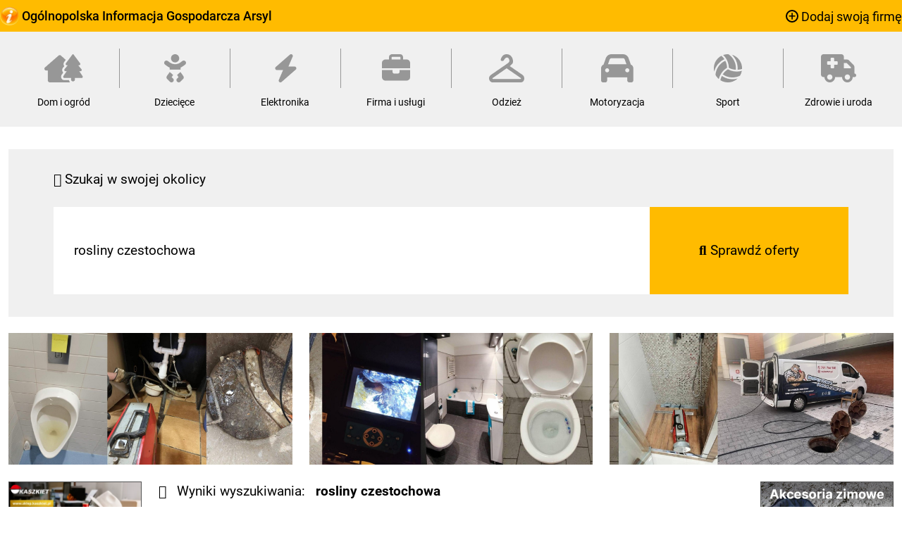

--- FILE ---
content_type: text/html; charset=UTF-8
request_url: http://informacja-gospodarcza.pl/?szukaj=rosliny+czestochowa
body_size: 10410
content:
<!DOCTYPE html>

<html>

<head>

<!-- Google tag (gtag.js) -->
<script async src="https://www.googletagmanager.com/gtag/js?id=G-2K39EZ1681"></script>
<script>
  window.dataLayer = window.dataLayer || [];
  function gtag(){dataLayer.push(arguments);}
  gtag('js', new Date());

  gtag('config', 'G-2K39EZ1681');
</script>


<meta charset="utf-8">

<title>rosliny czestochowa - 
Ogólnopolska Informacja Gospodarcza infolinia zadzwoń lub sam wyszukaj informacje które cię interesują.</title>
<meta name="keywords" content="rosliny czestochowa
Ogólnopolska Informacja Gospodarcza informacja gospodarcza regionalna informacja gospodarcza informacja o producentach, informacja o firmach lokalnych,">
<meta name="description" content="rosliny czestochowa
Ogólnopolska Informacja Gospodarcza, informacja o firmach produkcyjnych, handlowych i usługowych. Nowoczesna forma promocji firm w wyszukiwarkach internetowych. Dodaj wpis do Informacji Gospodarczej i zwiększ zainteresowanie swoją firmą.">

<base href="https://informacja-gospodarcza.pl/">

<link rel="shortcut icon" href="images/tpl/favicon.ico">

<meta name="viewport" content="width=device-width, initial-scale=1">

<link rel="stylesheet" href="./modules/modules/lib.GROUP/bootstrap.GROUP/bootstrap5/css/bootstrap.min.css?unique=0b340208">
<link rel="stylesheet" href="./modules/modules/ajax.GROUP/ajax_button/css/ajax_button.css?unique=0b300205">
<link rel="stylesheet" href="./modules/modules/_misc.GROUP/pagination/css/pagination_admin.css?unique=0b64021a">
<link rel="stylesheet" href="./modules/modules/_misc.GROUP/pagination/css/pagination_page.css?unique=0b99021d">

<style>

:root
{
    --font-color: #000;
    --items-color: #fb0;
    --items-bkg-color: #f0f0f0;
}


html, body
{
    height: 100%;
}


body
{
    height: 100%;
    font-family: Roboto, sans-serif;
    font-size: 1rem;
    color: var(--font-color);
}




a,
a:hover
{
    color: var(--font-color);
    text-decoration: none !important;
}


a img
{ 
    border: none;
}

*
{
    box-sizing: border-box;
}




@media ( min-width: 1450px )
{
    .main_container
    {
        width: 1450px;
        margin: 0 auto;
    }
}



.container_block
{
    height: 100%;
    display: flex;
    flex-direction: column;
}

.container_block .footer
{
    margin-top: auto;
}



.search_container
{
    margin: 2em 0 0 0;
}


.container_block .content_box
{
    margin: 2px 0 2em 0;
}





.adverts_slider .slick-slide
{
    padding: 0 0.5em;
}

.adverts_slider a
{
    height: 15rem;
    display: flex;
    align-items: center;
    justify-content: center;
    border: 1px solid #555;
}

.adverts_slider img
{
    /*height: 15rem;*/ 
    max-width: 70vw;
    max-height: calc(15rem - 2px);
    display: block;
}

@media ( max-width: 767px )
{
    .adverts_slider
    {
        overflow: hidden;
    }
}

.header .top
{
    background-color: var(--items-color);
    font-size: 1.1em;
    padding: 0.5em 0;
}

.header .top .content
{
    display: flex;
    justify-content: space-between;
    align-items: center;
}

@media ( max-width: 767px )
{
    .header .top
    {
        padding: 0.5rem 1rem;
    }
}




.header .top .link_base
{
    font-weight: 500;
}

.header .top .link_base > *
{
    vertical-align: middle;
}

.header .top .link_base img.logo
{
    height: 1.5em;
}

@media ( max-width: 767px )
{
    .header .top .link_base .txt
    {
        display: none;
    }
}



.header .top .link_new .plus
{
    width: 1em;
    height: 1em;
    top: 0.3em;
    position: relative;
    display: inline-block;
    border: 1.5px solid #000;
    border-radius: 10em;
}

.header .top .link_new .plus:before
{
    left: 0.14em;
    top: -0.33em;
    position: relative;
    content: '+';
}




.header .img_box
{
    background-image: url('images/tpl/informacja-gospodarcza-szukaj.webp');
    background-size: cover;
    background-repeat: no-repeat;
    background-position: center;
    padding: 4em 0;
}




.header .menu_box
{
    background-color: var(--items-bkg-color);
    padding: 1.5em 0;
}




.header .top .top_admin
{
    font-size: 0.8em;
    border-bottom: 1px solid #000;
    margin-bottom: 0.5em;
    padding-bottom: 0.5em;
}

.header .top .top_admin > *
{
    margin-left: 2em;
}

.header .top .top_admin > *:first-child
{
    margin-left: 0;
}

.header .top .top_admin > *[data-count='0']
{
    opacity: 0.3;
}

.menu_categories
{
    display: flex;
}

.menu_categories a
{
    display: block;
    flex: 1;
}

.menu_categories a .img_link
{
    width: 100%;
    display: block;
    border-left: 1px solid #979797;
    padding: 0.5em 0;
}

.menu_categories a:first-child .img_link
{
    border-left: none;
}

.menu_categories a img
{
    width: 100%;
    height: 2.5em;
    display: block;
    object-fit: contain;
    object-position: center;
}

.menu_categories a .name
{
    display: block;
    text-align: center;
    font-size: 0.9em;
    margin-top: 0.7em;
}

.menu_categories a:first-child img
{
    border-left-color: transparent;
}



@media ( max-width: 767px )
{
    .menu_categories a .name
    {
        display: none;
    }

    .menu_categories a .img_link
    {
        border-left: none;
        padding: 0.5em;
    }
}

.search_box
{
    background-color: rgba(255,255,255,0.8);
    box-shadow: 2px 5px 5px rgba(0,0,0,0.5);
    padding: 1.8em 4em 2em 4em;
}

@media ( max-width: 767px )
{
    .search_box
    {
        padding: 1.8em 1.5em 2em 1.5em;
    }
}

.search_box.bkg_opaque
{
    background-color: var(--items-bkg-color);
    box-shadow: none;
}

.search_box .top_info
{
    font-size: 1.2em;
    margin-bottom: 1.3em;
}

.search_box form
{
    display: flex;
    font-size: 1.2em;
}

.search_box form input.search,
.search_box form button
{
    padding: 2.5em 1.5em;
}

.search_box form input.search
{
    width: 75%;
    border: none;
    background-color: #fff;
}

.search_box form input.search:focus
{
    outline: none;
}

.search_box form button
{
    width: 25%;
    border: none;
    background-color: var(--items-color);
}



@media ( max-width: 767px )
{
    .search_box form
    {
        flex-direction: column;
    }

    .search_box form input.search,
    .search_box form button
    {
        padding: 1.5em 1em;
    }

    .search_box form input.search
    {
        width: 100%;
    }

    .search_box form button
    {
        width: 100%;
    }
}

</style>

<script type="text/javascript" src="./modules/modules/lib.GROUP/bootstrap.GROUP/bootstrap5/js/bootstrap.bundle.min.js?unique=0b340208"></script>
<script type="text/javascript" src="./modules/modules/lib.GROUP/jquery.GROUP/jquery/js/jquery-3.1.0.min.js?unique=0b40020f"></script>

<script>

$(document).ready(function()
{
    
    if ( $(window).width() < 768 )
      {
       $('.search_box input.search').attr( 'autocomplete' , 'off' ) ;
      }
    
});

</script>


</head>

<body lang="pl">

<div class="container_block">

    <div class="header">

    <div class="top">
        <div class="main_container">

            
            <div class="content">

                
                <a href="https://informacja-gospodarcza.pl/" class="link_base">
                    <img src="images/tpl/logo-informacja-gospodarcza.webp" alt="Informacja Gospodarcza" class="logo">
                    <span class="txt">Ogólnopolska Informacja Gospodarcza Arsyl</span>
                </a>

                <a href="dodaj" class="link_new">
                    <span class="plus"></span>
                    Dodaj swoją firmę
                </a>

            </div>
                
        </div>
    </div>

    
        

    <div class="menu_box">
        <div class="main_container">
            <div class="container-fluid">
                  <div class="menu_categories">
               <a href="?PL=Dom ogród&amp;sm=s&amp;s=o">
             <span class="img_link"><img src="images/categories//dom-i-ogrod.png" alt="Dom i ogród"></span>
             <span class="name">Dom i ogród</a>
         </a>
                  <a href="?PL=Dziecięce&amp;sm=s&amp;s=o">
             <span class="img_link"><img src="images/categories//dzieciece.png" alt="Dziecięce"></span>
             <span class="name">Dziecięce</a>
         </a>
                  <a href="?PL=Elektronika&amp;sm=s&amp;s=o">
             <span class="img_link"><img src="images/categories//elektronika.png" alt="Elektronika"></span>
             <span class="name">Elektronika</a>
         </a>
                  <a href="?PL=Firma usługi&amp;sm=s&amp;s=o">
             <span class="img_link"><img src="images/categories//firma-i-uslugi.png" alt="Firma i usługi"></span>
             <span class="name">Firma i usługi</a>
         </a>
                  <a href="?PL=Odzież&amp;sm=s&amp;s=o">
             <span class="img_link"><img src="images/categories//odziez.png" alt="Odzież"></span>
             <span class="name">Odzież</a>
         </a>
                  <a href="?PL=Motoryzacja&amp;sm=s&amp;s=o">
             <span class="img_link"><img src="images/categories//motoryzacja.png" alt="Motoryzacja"></span>
             <span class="name">Motoryzacja</a>
         </a>
                  <a href="?PL=Sport&amp;sm=s&amp;s=o">
             <span class="img_link"><img src="images/categories//sport.png" alt="Sport"></span>
             <span class="name">Sport</a>
         </a>
                  <a href="?PL=Zdrowie uroda&amp;sm=s&amp;s=o">
             <span class="img_link"><img src="images/categories//zdrowie-i-uroda.png" alt="Zdrowie i uroda"></span>
             <span class="name">Zdrowie i uroda</a>
         </a>
           </div>
  

            </div>
        </div>
    </div>

</div>    

    
    
        <div class="search_container">
        <div class="main_container">
            <div class="container-fluid">
                <div class="row">
                    <div class="col">
                        
                        <div class="search_box bkg_opaque">

    <div class="top_info">
        <i class="fa-regular fa-map"></i>
        Szukaj w swojej okolicy
    </div>

    <form action="https://informacja-gospodarcza.pl/">

        <input type="text" name="PL" class="search" value="rosliny czestochowa"
               placeholder="Napisz nam czego szukasz..." 
               data-placeholder-std="Napisz nam czego szukasz..." 
               data-placeholder-minlength="Wpisz dłuższy tekst, minimum 3 znaki np. wózki dziecięce" 
               data-minlength="3">

        <button type="submit">
            <i class="fa-solid fa-magnifying-glass"></i>
            Sprawdź oferty
        </button>

    </form>

</div>
            
                    </div>
                </div>
            </div>
        </div>
    </div>
        
    

    <div class="content_box">

        <div class="main_container">

            <div class="container-fluid">


                <div class="top_baner">      <div class="content_panels_set">
                          <div class="content_panel">
                    <div class="row">
                                                      <div class="col-md-4">
                                                                            <div class="img_content_panel">
                                                                                               <a href="https://wukomen.pl/prywatne-pogotowie-kanalizacyjne">
                                                                                               <img src="images/content_panels/pogotowie-kanalizacyjne.jpg">
                                                                                               </a>
                                                                                           </div>
                                                                        </div>
                                                            <div class="col-md-4">
                                                                            <div class="img_content_panel">
                                                                                               <a href="https://wukomen.pl/czyszczenie-kanalizacji">
                                                                                               <img src="images/content_panels/czyszczenie-kanalizacji.jpg">
                                                                                               </a>
                                                                                           </div>
                                                                        </div>
                                                            <div class="col-md-4">
                                                                            <div class="img_content_panel">
                                                                                               <a href="https://wukomen.pl/wuko-czyszczenie-rur-kanalizacyjnych-wysokim-cisnieniem-wody">
                                                                                               <img src="images/content_panels/wuko.jpg">
                                                                                               </a>
                                                                                           </div>
                                                                        </div>
                                                  </div>
                </div>
                      </div>
      </div>



                <div class="row mt-4">

                    <div class="col-md-2 d-none d-md-block">
                          <div class="adverts">
               <a href="https://sklep.kaszkiet.pl/bon-podarunkowy-103/" target="_blank">
             <img src="images/adverts//left/kaszkiet-meski-polski.webp" alt="Kaszkiet męski polski producent">
         </a>
                  <a href="https://pomoc-drogowa.info/" target="_blank">
             <img src="images/adverts//left/pomoc-drogowa-czestochowa-rajek.webp" alt="">
         </a>
                  <a href="https://jcmaszyny.pl/" target="_blank">
             <img src="images/adverts//left/zwyzki-podnosniki-koszowe-czestochowa.webp" alt="zwyżki, podnośniki koszowe">
         </a>
                  <a href="https://www.wukomen.pl" target="_blank">
             <img src="images/adverts//left/czyszcenie-rur.webp" alt="Pogotowie kanalizacyjne">
         </a>
                  <a href="https://nexusspa.pl/" target="_blank">
             <img src="images/adverts//left/sauny-i-balie-ogrodowe.webp" alt="sauny i balie ogrodowe">
         </a>
                  <a href="https://www.tlumaczeniagruca.pl" target="_blank">
             <img src="images/adverts//left/tlumaczenia-gruca.webp" alt="tłumaczenia">
         </a>
                  <a href="https://www.marol.info.pl/" target="_blank">
             <img src="images/adverts//left/marol-materialy-budowlane.webp" alt="Marol materiały budowlane">
         </a>
                  <a href="http://barchinski.czest.pl" target="_blank">
             <img src="images/adverts//left/bar-chinski.webp" alt="bar chiński">
         </a>
                  <a href="https://sklep-camicco.pl/search/CHUSTA" target="_blank">
             <img src="images/adverts//left/chusta-animacyjna.webp" alt="chusta animacyjna">
         </a>
           </div>
                      </div>

                    <div class="col-md-8">
                        
                                                
                        
                          <div class="search_title">
      
      <div>
          
          <span class="icon"><i class="fa-regular fa-circle-check"></i></span>
          
          <span class="txt">Wyniki wyszukiwania:</span>
          
          <span class="search">rosliny czestochowa</span>
          
                              
      </div>
      
            <div>
          <span class="search_time">Znaleziono <span class="count_found"></span> w: 0.18s</span>
      </div>
            
  </div>
    <div class="firms">
      <div class="firm" data-id="4999">

    <div class="fheader">

        <div class="d-flex justify-content-between">

            <div>

                
                
                
                <div class="promotion">
                    <span class="icon"><i class="fa-solid fa-arrow-trend-up"></i></span>
                    <span class="txt">Firma promowana</span>
                </div>
                
                
                

                <div class="count_show d-md-none">
                    <span class="txt">Wyświetlenia:</span>
                    <span class="value">1 387 154</span>
                </div>

            </div>




            <div class="reviews_box d-flex align-items-center " data-bs-toggle="modal" data-bs-target="#modal_reviews">
                

                
                <div class="reviews_none">
                    <div>Brak opinii</div>
                    <div class="d-md-none">Dodaj pierwszą</div>
                </div>
                

                
            </div>



            <div class="count_show d-none d-md-block">
                <span class="txt">Wyświetlenia:</span>
                <span class="value">1 387 154</span>
            </div>


        </div>

    </div>

    <div class="fcontent">



        <div>

            <div class="d-flex">

                
                <div class="firm_name d-flex">
                    <div>
                        <a href="http://www.informacja-gospodarcza.net.pl/wizytowki/drzewa_i_krzewy_ozdobne_trawa_rolowana_czestochowa_rzerzeczyce.htm" target="_blank" data-click="name_addr">
                            <span class="firm_name_v">  Dark-Land Szkółka drzew i krzewów ozdobnych Dariusz Kowalik</span>
                            </a>
                    </div>
                </div>
                

            </div>



            
            
            
            <div class="logo_h_box">

                <a href="http://dark-land.pl" target="_blank" data-click="img">
                    <img src="images/firms/szkolka-drzew-ozdobnych-dark-land-czestochowa-421875.webp" alt="  Dark-Land Szkółka drzew i krzewów ozdobnych Dariusz Kowalik" class="img-fluid">
                    </a>

            </div>
            
            
            




            <div>

                
                
                
                
                

                <div class="firm_text">Firma zajmuje się usługami brukarskimi i ogrodniczymi projektujemy, zakładamy i utrzymujemy zieleń miejską, przyzakładową, parki oraz prywatne ogrody przydomowe. Montujemy instalacje nawadniające i odwadniające, posiadamy własną szkółkę drzew i krzewów ozdobnych oraz plantacje choinek. Produkujemy darń trawnikową w gruncie jak i na folii.Posiadamy w sprzedaży wyposażenie ogrodowe, kostkę brukową znanych polskich producentów Polbruk, Drewbet, Bruk jak również nowoczesne płoty szybkiego montaże-prefabrykaty. 
Ozdoby ogrodowe drewniane.
<br>
<br>INFRASTRUKTURA
<br>Wycinka drzew, przygotowywanie terenów pod tory kolejowe, aranżacje przystanków kolejowych, tramwajowych, autobusowych.
<br><br>
Ładowarki wielofunkcyjne firmy Avant
<br>Jesteśmy oficjalnym dystrybutorem ładowarek wielofunkcyjnych firmy Avant. Sprzedajemy i wynajmujemy profesjonalny sprzęt.
<br>
Zapraszamy do kontaktu, przygotujemy indywidualną ofertę.
<br><br>
42-200 Częstochowa, ul. Wojska Polskiego 21 (przy salonie DML trasa A1)</div>


                


                


                <div class="details">

                    
                    <div class="icon"><i class="fa-solid fa-house"></i></div>
                    <div class="value"><span class="nowrap_item">ul. Skrzydlowska 153</span>, <span class="nowrap_item">42-270</span> <span class="nowrap_item">Rzerzęczyce</span></div>
                    

                    

                    

                    
                    <div class="icon"><i class="fa-solid fa-mobile-screen"></i></div>
                    <div class="value"><a class="nowrap_item" href="tel:507041476" data-click="telephone">507 041 476</a></div>
                    

                    

                    
                    <div class="icon"><i class="fa-solid fa-envelope"></i></div>
                    <div class="value"><a class="nowrap_item" href="mailto:http://info@dark-land.pl" data-click="email">info@dark-land.pl</a></div>
                    

                    
                    
                    <div class="icon"><i class="fa-solid fa-link"></i></div>
                    <div class="value"><a class="nowrap_item" href="http://dark-land.pl" target="_blank" data-click="www">dark-land.pl</a></div>
                    
                    

                    

                </div>


                
                

                

            </div>

        </div>

        <div class="d-flex justify-content-end report_box">

            
            <div class="reviews_link d-flex">
                <div class="icon"><i class="fa-solid fa-comments"></i></div>
                <div class="txt"><a href="opinie/dark-land">Opinie</a></div>
            </div>
            

            <div class="report d-flex" data-bs-toggle="modal" data-bs-target="#modal_suggest_modification">
                <div class="icon"><i class="fa-solid fa-bell"></i></div>
                <div class="txt">Zaproponuj zmianę</div>
            </div>

        </div>

    </div>

    
    
    
    <div class="ffooter">


        <div>
            <div class="d-flex align-items-center bm_panel">

                
                <div><a href="http://informacja-gospodarcza.net.pl/wizytowki/drzewa_i_krzewy_ozdobne_trawa_rolowana_czestochowa_rzerzeczyce.htm" target="_blank" data-click="business_card"><i class="fa-solid fa-house"></i> Wizytówka<span class='d-none d-md-inline'> firmy</span></a></div>
                

                
                <div><a href="https://www.google.com/maps/place/42-270+Rzerz%C4%99czyce+Skrzydlowska+153" target="_blank" data-click="google_map"><i class="fa-solid fa-map-location-dot"></i> Mapa<span class='d-none d-md-inline'> dojazdu</span></a></div>
                

                <div class="d-flex align-items-center social_media">
                      <div><a href="https://www.facebook.com/Dark-Land-Szk%C3%B3%C5%82ka-drzew-i-krzew%C3%B3w-ozdobnych-380924609039682/" target="_blank" data-click="social_media" data-click-sub="3"><i class="fa-brands fa-square-facebook"></i></a></div>
  
                </div>
                
                <div class="item_to_right sitemap" data-bs-toggle="tooltip" title="Mapa firmy"><a href="https://informacja-gospodarcza.pl/sitemap/firms/sitemap_4999.xml" target="_blank"><i class="fa-solid fa-sitemap"></i></a></div>

            </div>
        </div>


    </div>
    
    
    


    

</div><div class="firm" data-id="7800">

    <div class="fheader">

        <div class="d-flex justify-content-between">

            <div>

                
                
                
                <div class="promotion">
                    <span class="icon"><i class="fa-solid fa-arrow-trend-up"></i></span>
                    <span class="txt">Firma promowana</span>
                </div>
                
                
                

                <div class="count_show d-md-none">
                    <span class="txt">Wyświetlenia:</span>
                    <span class="value">212 992</span>
                </div>

            </div>




            <div class="reviews_box d-flex align-items-center " data-bs-toggle="modal" data-bs-target="#modal_reviews">
                

                
                <div class="reviews_none">
                    <div>Brak opinii</div>
                    <div class="d-md-none">Dodaj pierwszą</div>
                </div>
                

                
            </div>



            <div class="count_show d-none d-md-block">
                <span class="txt">Wyświetlenia:</span>
                <span class="value">212 992</span>
            </div>


        </div>

    </div>

    <div class="fcontent">



        <div>

            <div class="d-flex">

                
                <div class="firm_name d-flex">
                    <div>
                        <a href="http://www.informacja-gospodarcza.pl/wizytowka/uslugi-ogrodnicze-sklep-ogrodniczy-blachownia" target="_blank" data-click="name_addr">
                            <span class="firm_name_v">Centrum ogrodnicze ILEX- Jarosław Staszczyk</span>
                            </a>
                    </div>
                </div>
                

            </div>



            
            
            
            
            




            <div>

                
                
                
                
                    <img src="images/firms/centrum-ogrodnicze-blachownia-czestochowa-ilex.webp" alt="Centrum ogrodnicze ILEX- Jarosław Staszczyk" class="logo_v">
                    
                
                
                

                <div class="firm_text"><strong>SKLEP OGRODNICZY</strong>
<ul>
	<li>nasiona, rośliny, krzewy, drzewa, choinki</li>
	<li>nawozy, opryski, chemia ogrodnicza</li>
	<li>narzędzia ogrodnicze</li>
	<li>ziemia</li>
</ul>
<strong>USŁUGI OGRODNICZE</strong>

<ul>
	<li>Kompleksowe usługi z zakresu zakładania i pielęgnacji teren&oacute;w zielonych oraz ogrod&oacute;w</li>
</ul>
</div>


                


                


                <div class="details">

                    
                    <div class="icon"><i class="fa-solid fa-house"></i></div>
                    <div class="value"><span class="nowrap_item">ul. Częstochowska 45</span>, <span class="nowrap_item">42-290</span> <span class="nowrap_item">Blachownia</span></div>
                    

                    

                    
                    <div class="icon"><i class="fa-solid fa-phone"></i></div>
                    <div class="value"><a class="nowrap_item" href="tel:607610997" data-click="telephone">607 610 997</a>, <a class="nowrap_item" href="tel:726858316" data-click="telephone">726 858 316</a></div>
                    

                    

                    

                    
                    <div class="icon"><i class="fa-solid fa-envelope"></i></div>
                    <div class="value"><a class="nowrap_item" href="mailto:http://jareks132@wp.pl" data-click="email">jareks132@wp.pl</a></div>
                    

                    
                    
                    

                    

                </div>


                
                

                

            </div>

        </div>

        <div class="d-flex justify-content-end report_box">

            

            <div class="report d-flex" data-bs-toggle="modal" data-bs-target="#modal_suggest_modification">
                <div class="icon"><i class="fa-solid fa-bell"></i></div>
                <div class="txt">Zaproponuj zmianę</div>
            </div>

        </div>

    </div>

    
    
    
    <div class="ffooter">


        <div>
            <div class="d-flex align-items-center bm_panel">

                
                <div><a href="http://www.informacja-gospodarcza.pl/wizytowka/uslugi-ogrodnicze-sklep-ogrodniczy-blachownia" target="_blank" data-click="business_card"><i class="fa-solid fa-house"></i> Wizytówka<span class='d-none d-md-inline'> firmy</span></a></div>
                

                
                <div><a href="https://www.google.com/maps/place/42-290+Blachownia+Cz%C4%99stochowska+45" target="_blank" data-click="google_map"><i class="fa-solid fa-map-location-dot"></i> Mapa<span class='d-none d-md-inline'> dojazdu</span></a></div>
                

                <div class="d-flex align-items-center social_media">
                    
                </div>
                
                <div class="item_to_right sitemap" data-bs-toggle="tooltip" title="Mapa firmy"><a href="https://informacja-gospodarcza.pl/sitemap/firms/sitemap_7800.xml" target="_blank"><i class="fa-solid fa-sitemap"></i></a></div>

            </div>
        </div>


    </div>
    
    
    


    

</div>  </div>
    <div class="pagination_page">
        </div>
    <div class="init_search_similar">
      <a href="https://informacja-gospodarcza.pl/?szukaj=rosliny+czestochowa&amp;sm=es">
          <span class="icon"><i class="fa-solid fa-magnifying-glass"></i></span>
          <span class="txt">Wyszukaj więcej</span>
      </a>
  </div>
    <div class="modal fade" id="modal_suggest_modification" tabindex="-1" aria-labelledby="modal_suggest_modification_title" aria-hidden="true">
      <div class="modal-dialog modal-lg">
          <div class="modal-content">
              <div class="modal-header">
                  <h5 class="modal-title" id="modal_suggest_modification_title"><span class="icon"><i class="fa-solid fa-bell"></i></span> Zaproponuj zmianę</h5>
                  <button type="button" class="btn-close" data-bs-dismiss="modal" aria-label="Close"></button>
              </div>
              <div class="modal-body">
                  
                  <div class="form">
                      
                      <div class="row">
                          <div class="col-md-4">
                              <div class="field">
                                  <label>Osoba zgłaszająca *</label>
                                  <input type="text" name="name" data-required="1">
                              </div>
                          </div>
                          <div class="col-md-4">
                              <div class="field">
                                  <label>E-mail *</label>
                                  <input type="text" name="email" data-required="1" data-validate="email">
                              </div>
                          </div>
                          <div class="col-md-4">
                              <div class="field">
                                  <label>Telefon <span class="info_icon" data-bs-toggle="tooltip"  data-bs-html="true" title="Numery w formacie np.<br>123&nbsp456&nbsp789<br>12&nbsp345&nbsp67&nbsp89<br>+48&nbsp123&nbsp456&nbsp789<br>+48&nbsp12&nbsp345&nbsp67&nbsp89"><i class="fa-solid fa-circle-info"></i></span></label>
                                  <input type="text" name="telephone" data-validate="telephone">
                              </div>
                          </div>
                      </div>

                      <div class="row">
                          <div class="col-xs-12">
                              <div class="field">
                                  <label>Treść wiadomości *</label>
                                  <textarea name="text" data-required="1"></textarea>
                              </div>
                          </div>
                      </div>
                  
                  </div>
                  
              </div>
              <div class="modal-footer">
                  <button type="button" class="btn btn-primary button_send ajax_button light">Wyślij</button>
              </div>
          </div>
      </div>
  </div>
    <div class="modal fade" id="modal_sm_list" tabindex="-1" aria-labelledby="modal_sm_list_title" aria-hidden="true">
      <div class="modal-dialog modal-lg">
          <div class="modal-content">
              <div class="modal-header">
                  <h5 class="modal-title" id="modal_sm_list_title"><span class="icon"><i class="fa-solid fa-bell"></i></span> Propozycje zmian / Zgłoszenia</h5>
                  <button type="button" class="btn-close" data-bs-dismiss="modal" aria-label="Close"></button>
              </div>
              <div class="modal-body">
                  
              </div>
              <div class="modal-footer">
                  
              </div>
          </div>
      </div>
  </div>
  <div class="modal fade" id="modal_reviews" tabindex="-1" aria-labelledby="modal_reviews_title" aria-hidden="true" data-status="" data-id-firm="" data-count-reviews="">
      <div class="modal-dialog modal-lg">
          <div class="modal-content">
              <div class="modal-header">
                  <h5 class="modal-title" id="modal_reviews_title">Opinie</h5>
                  <button type="button" class="btn-close" data-bs-dismiss="modal" aria-label="Close"></button>
              </div>
              <div class="modal-body">
                  
                  <div class="firm_name"></div>
                  
                  <div class="total_points_box">
                      <div class="graphic">  <div class="review_stars">
      <div>
                       <div class="star "><div><div><div></div></div></div></div>
                          <div class="star "><div><div><div></div></div></div></div>
                          <div class="star "><div><div><div></div></div></div></div>
                          <div class="star star05"><div><div><div></div></div></div></div>
                          <div class="star star00"><div><div><div></div></div></div></div>
                   </div>
  </div>
  </div>
                      <div class="avg"></div>
                      <div class="reviews_count_box">
                          [ 
                          <span class="reviews_count"></span>
                          <span class="count_word" data-cwv="">
                              <span data-cwv="1">opinia</span>
                              <span data-cwv="2">opinie</span>
                              <span data-cwv="3">opinii</span>
                          </span>
                          ]
                      </div>
                  </div>
                  
                  <div class="reviews_empty">Jeszcze nikt nie dodał opinii. Bądź pierwszy!</div>
                  
                  <div><div class="new_review_panel" data-status="" data-src="std">

    <div class="btn_open_box"><button class="btn_open collapsed" data-bs-toggle="collapse" data-bs-target="#modal_reviews_review_form_box"><span>Nowa opinia</span> <span class="icon"><i class="fa-solid fa-angle-down"></i></span></button></div>

    <div id="modal_reviews_review_form_box" class="form_box collapse">
        <form>

            <div class="info_required"><span class="indicator">*</span> <span class="text">pola wymagane</span></div>

            <div class="row">
                <div class="col-md-4">

                    <div class="field">
                        <label>Imię/pseudonim *</label>
                        <input type="text" name="name" data-required="1">
                    </div>

                </div>
                <div class="col-md-4">

                    <div class="field" data-src="std">
                        <label>E-mail * <span class="info_icon" data-bs-toggle="tooltip" data-bs-html="true" title="Adres e-mail nie będzie publikowany i jest używany w celu weryfikacji opinii. W przypadku gdy adres nie będzie prawidłowy opinia może nie zostać wyświetlona."><i class="fa-solid fa-circle-info"></i></span></label>
                        <input type="text" name="email" data-required="1" data-validate="email">
                    </div>

                </div>
                <div class="col-md-4">

                    <div class="field" data-src="std">
                        <label>Miejscowość *</label>
                        <input type="text" name="city" data-required="1">
                    </div>

                </div>
            </div>

            
            
            <div>
                <div class="field">
                    <label>Twoja ocena *</label>
                    <div>  <div class="review_stars edit">
      <div>
                       <div class="star "><div><div><div></div></div></div></div>
                          <div class="star "><div><div><div></div></div></div></div>
                          <div class="star "><div><div><div></div></div></div></div>
                          <div class="star "><div><div><div></div></div></div></div>
                          <div class="star "><div><div><div></div></div></div></div>
                   </div>
  </div>
  </div>
                </div>
            </div>

            <div class="textarea_box">
                <div class="field">
                    <label>Treść opinii <span class="text_required_info">* <span class="details">(20-1000 znaków)</span></span></label>
                    <textarea name="text" data-required="1" data-required-only="std" minlength="20" maxlength="1000"></textarea>
                </div>
            </div>

            <div class="errors">
                <div data-error="fill_required">Prosimy o poprawne wypełnienie wszystkich wymaganych pól.</div>
                <div data-error="server">Wystąpił błąd przy komunikacji z serwerem. Prosimy spróbować ponownie za chwilę.</div>
                <div data-error="save">Wystąpił błąd przy wysyłaniu. Prosimy spróbować ponownie za chwilę.</div>
                <div data-error="txt_min">Treść jest zbyt krótka.</div>
                <div data-error="txt_max">Treść jest zbyt długa.</div>
            </div>

            <div class="btn_send_box d-flex align-items-center justify-content-between">
                <button class="btn_send" type="button">Wyślij opinię</button>
                <a href="regulamin#opinie" target="_blank" class="link_regulations"><i class="fa-solid fa-up-right-from-square"></i> Regulamin dodawania i wyświetlania opinii oraz komentarzy</a>
            </div>

        </form>
    </div>

    <div class="success">
        <div class="icon"><i class="fa-solid fa-check"></i></div>
        <div class="text">
            <div>Opinia została wysłana. Dziękujemy!</div>
            <div>Zostanie ona wyświetlona po przeprowadzeniu weryfikacji.</div>
        </div>
    </div>

</div></div>
                  
<!--                  <div class="reviews_sort" data-sort="latest">
                      <div>Sortuj od:</div>
                      <div class="types">
                          <div data-sort="latest"><div class="choose"></div> <div>najnowszych</div></div>
                          <div data-sort="highest"><div class="choose"></div> <div>najlepszych</div></div>
                          <div data-sort="lowest"><div class="choose"></div> <div>najsłabszych</div></div>
                      </div>
                  </div>-->
                  
                  <div class="reviews_list"></div>
                  <div class="tpl">
                      <div class="review_list_item"><div class="review" data-id-review="" data-src="std">
    
    
    
    <div class="top">
        <div class="personal">
            <span class="name"></span>
            -
            <span class="city" data-src="std"></span>
            <a href="" class="src_google" data-src="google" target="_blank">Źródło Google <span class="icon"><i class="fa-solid fa-link"></i></span></a>
            
        </div>
        <div class="datetime_box">
            <span class="datetime"></span>
            <span class="icon"><i class="fa-regular fa-clock"></i></span>
        </div>
    </div>
    
    <div class="points_graphic">  <div class="review_stars">
      <div>
                       <div class="star "><div><div><div></div></div></div></div>
                          <div class="star "><div><div><div></div></div></div></div>
                          <div class="star "><div><div><div></div></div></div></div>
                          <div class="star "><div><div><div></div></div></div></div>
                          <div class="star "><div><div><div></div></div></div></div>
                   </div>
  </div>
  </div>
    
    <div class="text"></div>
    
    <div class="comments_panel">
        <div class="comments_list">
            
        </div>
        <div class="new_comment_box">
            <div class="new_comment_panel" data-status="">

    <div class="btn_open_box"><button class="btn_open collapsed" data-bs-toggle="collapse" data-bs-target="#modal_reviews_comment_form_box"><span>Nowy komentarz</span> <span class="icon"><i class="fa-solid fa-angle-down"></i></span></button></div>

    <div id="modal_reviews_comment_form_box" class="form_box collapse">
        <form>

            <div class="info_required"><span class="indicator">*</span> <span class="text">pola wymagane</span></div>

            <div class="row">
                <div class="col-md-4">

                    <div class="field">
                        <label>Imię/pseudonim *</label>
                        <input type="text" name="name" data-required="1">
                    </div>

                </div>
                <div class="col-md-4">

                    <div class="field">
                        <label>E-mail * <span class="info_icon" data-bs-toggle="tooltip" data-bs-html="true" title="Adres e-mail nie będzie publikowany i jest używany w celu weryfikacji komentarza. W przypadku gdy adres nie będzie prawidłowy komentarz może nie zostać wyświetlony."><i class="fa-solid fa-circle-info"></i></span></label>
                        <input type="text" name="email" data-required="1" data-validate="email">
                    </div>

                </div>
                <div class="col-md-4">

                    <div class="field">
                        <label>Miejscowość *</label>
                        <input type="text" name="city" data-required="1">
                    </div>

                </div>
            </div>

            <div class="textarea_box">
                <div class="field">
                    <label>Treść komentarza * <span class="details">(20-1000 znaków)</span></label>
                    <textarea name="text" data-required="1" minlength="20" maxlength="1000"></textarea>
                </div>
            </div>

            <div class="errors">
                <div data-error="fill_required">Prosimy o poprawne wypełnienie wszystkich wymaganych pól.</div>
                <div data-error="server">Wystąpił błąd przy komunikacji z serwerem. Prosimy spróbować ponownie za chwilę.</div>
                <div data-error="save">Wystąpił błąd przy wysyłaniu. Prosimy spróbować ponownie za chwilę.</div>
                <div data-error="txt_min">Treść jest zbyt krótka.</div>
                <div data-error="txt_max">Treść jest zbyt długa.</div>
            </div>

            <div class="btn_send_box d-flex align-items-center justify-content-between">
                <button class="btn_send" type="button">Wyślij komentarz</button>
                <a href="regulamin#opinie" target="_blank" class="link_regulations"><i class="fa-solid fa-up-right-from-square"></i> Regulamin dodawania i wyświetlania opinii oraz komentarzy</a>
            </div>
            
        </form>
    </div>

    <div class="success">
        <div class="icon"><i class="fa-solid fa-check"></i></div>
        <div class="text">
            <div>Komentarz został wysłany. Dziękujemy!</div>
            <div>Zostanie on wyświetlony po przeprowadzeniu weryfikacji.</div>
        </div>
    </div>

</div>
        </div>
    </div>
    
</div></div>
                      <div class="comment_list_item"><div class="comment" data-id-comment="">
    
    
    
    <div class="top">
        <div class="personal">
            <span class="name"></span>
            <span>-</span>
            <span class="city"></span>
            
        </div>
        <div class="datetime_box">
            <span class="datetime"></span>
            <span class="icon"><i class="fa-regular fa-clock"></i></span>
        </div>
    </div>
    
    <div class="text"></div>
    
</div></div>
                  </div>
                  
                  <div class="loading top_layer"><div></div></div>
                  
                  <div class="error_loading top_layer">
                      <div>
                          <div>
                              <div class="icon"><i class="fa-solid fa-xmark"></i></div>
                              <div class="text">
                                  <div>Wystąpił błąd podczas wczytywania.</div>
                                  <div>Spróbuj ponownie za chwilę.</div>
                              </div>
                          </div>
                      </div>
                  </div>
                  
              </div>
          </div>
      </div>
  </div>
                        
                        
                                                <div class="d-block d-md-none mt-4">
                              <div class="adverts_slider">
        <div id="adverts_slider">
               <div>
               <a href="https://sklep.kaszkiet.pl/bon-podarunkowy-103/" target="_blank">
      <img src="images/adverts//left/kaszkiet-meski-polski.webp" alt="Kaszkiet męski polski producent">
  </a>
           </div>
                  <div>
               <a href="https://pomoc-drogowa.info/" target="_blank">
      <img src="images/adverts//left/pomoc-drogowa-czestochowa-rajek.webp" alt="">
  </a>
           </div>
                  <div>
               <a href="https://jcmaszyny.pl/" target="_blank">
      <img src="images/adverts//left/zwyzki-podnosniki-koszowe-czestochowa.webp" alt="zwyżki, podnośniki koszowe">
  </a>
           </div>
                  <div>
               <a href="https://www.wukomen.pl" target="_blank">
      <img src="images/adverts//left/czyszcenie-rur.webp" alt="Pogotowie kanalizacyjne">
  </a>
           </div>
                  <div>
               <a href="https://nexusspa.pl/" target="_blank">
      <img src="images/adverts//left/sauny-i-balie-ogrodowe.webp" alt="sauny i balie ogrodowe">
  </a>
           </div>
                  <div>
               <a href="https://www.tlumaczeniagruca.pl" target="_blank">
      <img src="images/adverts//left/tlumaczenia-gruca.webp" alt="tłumaczenia">
  </a>
           </div>
                  <div>
               <a href="https://www.marol.info.pl/" target="_blank">
      <img src="images/adverts//left/marol-materialy-budowlane.webp" alt="Marol materiały budowlane">
  </a>
           </div>
                  <div>
               <a href="http://barchinski.czest.pl" target="_blank">
      <img src="images/adverts//left/bar-chinski.webp" alt="bar chiński">
  </a>
           </div>
                  <div>
               <a href="https://sklep-camicco.pl/search/CHUSTA" target="_blank">
      <img src="images/adverts//left/chusta-animacyjna.webp" alt="chusta animacyjna">
  </a>
           </div>
                  <div>
               <a href="https://sklep-camicco.pl" target="_blank">
      <img src="images/adverts//right/camicco.gif" alt="Akcesoria zimowe, sanki, spiworki, mufki">
  </a>
           </div>
                  <div>
               <a href="http://holmar.net.pl" target="_blank">
      <img src="images/adverts//right/maszyny-narzedzia-holmar-czesochowa.webp" alt="maszyny narzędzia">
  </a>
           </div>
                  <div>
               <a href="https://zlota-apartamenty.pl/" target="_blank">
      <img src="images/adverts//right/nowe-mieszkania-czestochowa.webp" alt="Nowe mieszkania Częstochowa">
  </a>
           </div>
                  <div>
               <a href="https://www.ivbut.pl/" target="_blank">
      <img src="images/adverts//right/buty-damskie-z-materialow-syntetycznych.webp" alt="buty damskie z materiałów syntetycznych">
  </a>
           </div>
                  <div>
               <a href="https://www.lecznicavita.pl" target="_blank">
      <img src="images/adverts//right/weterynarz-czestochowa.webp" alt="lecznica, przychodnia weterynaryjna">
  </a>
           </div>
                  <div>
               <a href="https://drewbet.pl" target="_blank">
      <img src="images/adverts//right/drewbet.webp" alt="drewbet">
  </a>
           </div>
                  <div>
               <a href="http://anstel.pl" target="_blank">
      <img src="images/adverts//right/anstel.webp" alt="anstel">
  </a>
           </div>
                  <div>
               <a href="http://krwstone.pl" target="_blank">
      <img src="images/adverts//right/elewacja-z-kamienia.webp" alt="elewacja z kamienia">
  </a>
           </div>
           </div>
  
  <script>
  
  $(document).ready(function()
  {
      $("#adverts_slider").slick({"dots":false,"infinite":true,"autoplay":true,"autoplaySpeed":2000,"slidesToShow":1,"centerMode":true,"variableWidth":true});
  });
  
  </script>
    </div>
                          </div>
                        
                        
                    </div>

                    <div class="col-md-2 d-none d-md-block">
                          <div class="adverts">
               <a href="https://sklep-camicco.pl" target="_blank">
             <img src="images/adverts//right/camicco.gif" alt="Akcesoria zimowe, sanki, spiworki, mufki">
         </a>
                  <a href="http://holmar.net.pl" target="_blank">
             <img src="images/adverts//right/maszyny-narzedzia-holmar-czesochowa.webp" alt="maszyny narzędzia">
         </a>
                  <a href="https://zlota-apartamenty.pl/" target="_blank">
             <img src="images/adverts//right/nowe-mieszkania-czestochowa.webp" alt="Nowe mieszkania Częstochowa">
         </a>
                  <a href="https://www.ivbut.pl/" target="_blank">
             <img src="images/adverts//right/buty-damskie-z-materialow-syntetycznych.webp" alt="buty damskie z materiałów syntetycznych">
         </a>
                  <a href="https://www.lecznicavita.pl" target="_blank">
             <img src="images/adverts//right/weterynarz-czestochowa.webp" alt="lecznica, przychodnia weterynaryjna">
         </a>
                  <a href="https://drewbet.pl" target="_blank">
             <img src="images/adverts//right/drewbet.webp" alt="drewbet">
         </a>
                  <a href="http://anstel.pl" target="_blank">
             <img src="images/adverts//right/anstel.webp" alt="anstel">
         </a>
                  <a href="http://krwstone.pl" target="_blank">
             <img src="images/adverts//right/elewacja-z-kamienia.webp" alt="elewacja z kamienia">
         </a>
           </div>
                      </div>

                </div>

            </div>

        </div>

    </div>


    <div class="footer">
    <div class="main_container">
        <div class="main_box">

            <div class="row">
                <div class="col-md order-3 order-md-1 mt-4 mt-md-0">

                    <div class="fdetails">

                        <div class='firm_name'>Ogólnopolska Informacja Gospodarcza</div>

                        <div class='addr'>
                            42-224 Częstochowa<br>
                            ul. Bronisława Czecha 21
                        </div>

                        <div class='account'>
                            <span class='txt'>Nr konta w banku Santander</span><br>
                            86 1050 1142 1000 0090 8287 0594
                        </div>

                        <div class='open'>
                            <span class='txt'>Godziny otwarcia biura do kontaktu osobistego</span><br>
                            pon.-pt. 8:00-16:00
                        </div>

                    </div>

                </div>
                <div class="col-md order-1 order-md-2">

                    <div class="icon_value ftitle">
                        <div class="icon"><div class="square"></div></div>
                        <div class="value">Kontakt</div>
                    </div>

                    <div class="icon_value">
                        <div class="icon"><i class="fa-solid fa-phone"></i></div>
                        <div class="value">Infolinia <a href="tel:801300075">801 300 075</a></div>
                    </div>

                    <div class="icon_value">
                        <div class="icon"><i class="fa-solid fa-fax"></i></div>
                        <div class="value">tel./fax <a href="tel:343624437">34 362 44 37</a></div>
                    </div>

                    <div class="icon_value">
                        <div class="icon"><i class="fa-solid fa-envelope"></i></div>
                        <div class="value"><a href="mailto:biuro@informacja-gospodarcza.pl">biuro@informacja-gospodarcza.pl</a></div>
                    </div>

                </div>
                <div class="col-md order-2 order-md-3 mt-5 mt-md-0">

                    <div class="icon_value ftitle">
                        <div class="icon"><div class="square"></div></div>
                        <div class="value">Polityka firmy</div>
                    </div>

                         <ul class="footer_menu">
                  <li>
            <a href="">Oferta</a>
        </li>
                <li>
            <a href="regulamin">Regulamin</a>
        </li>
                <li>
            <a href="cennik">Cennik</a>
        </li>
                <li>
            <a href="polityka-prywatnosci">Polityka prywatności</a>
        </li>
                <li>
            <a href="polityka-plikow-cookie">Polityka plików cookie</a>
        </li>
             </ul>
     

                </div>
            </div>

            <div class="copyright mt-5 mt-md-0">
                &COPY; Wszystkie prawa zastrzeżone
            </div>

            <div class="users_online"># Użytkowników online: <span class="value">117
</span></div>

        </div>
    </div>
</div>



    <!--% MODULE:cookies_info%-->


</div>






<link rel="stylesheet" href="./templates/tpl_tpl1/css/bottom/fonts.css?unique=0b140203">
<link rel="stylesheet" href="./templates/tpl_tpl1/css/bottom/tpl_tpl1.css?unique=0b2b0202">
<link rel="stylesheet" href="./modules/modules/lib.GROUP/fontawesome.GROUP/font_awesome6/css/bottom/all.min.css?unique=0b620213">
<link rel="stylesheet" href="./templates/tpl_tpl1/modules/adverts/css/bottom/adverts.css?unique=0b7f0216">
<link rel="stylesheet" href="./modules/modules/web_common.GROUP/slider.GROUP/slider_slick/css/bottom/slick.css?unique=0b3a020a">
<link rel="stylesheet" href="./modules/modules/web_common.GROUP/slider.GROUP/slider_slick/css/bottom/slick-theme.css?unique=0b3a020a">
<link rel="stylesheet" href="./modules/modules/_misc.GROUP/content_panels_set_show/css/bottom/content_panels_set_show.css?unique=0b840217">
<link rel="stylesheet" href="./modules/modules/_firms.GROUP/firms_page_panel/css/bottom/firms_page_panel.css?unique=0b24020c">
<link rel="stylesheet" href="./modules/modules/_firms.GROUP/firm_panel/css/bottom/firm_panel.css?unique=0b060200">
<link rel="stylesheet" href="./modules/modules/lib.GROUP/bootstrap.GROUP/bootbox5/css/bottom/bootbox.css?unique=0b720215">
<link rel="stylesheet" href="./modules/modules/_misc.GROUP/review_stars/css/bottom/review_stars.css?unique=0b2b0203">
<link rel="stylesheet" href="./modules/modules/_firms.GROUP/modal_suggest_modification/css/bottom/modal_suggest_modification.css?unique=0b58020e">
<link rel="stylesheet" href="./modules/modules/_firms.GROUP/modal_sm_list/css/bottom/modal_sm_list.css?unique=0b51020f">
<link rel="stylesheet" href="./modules/modules/_firms.GROUP/modal_reviews/css/bottom/comments_list_panel.css?unique=0b6e0212">
<link rel="stylesheet" href="./modules/modules/_firms.GROUP/modal_reviews/css/bottom/modal_reviews.css?unique=0b6e0212">
<link rel="stylesheet" href="./modules/modules/_firms.GROUP/modal_reviews/css/bottom/new_comment_panel.css?unique=0b6e0212">
<link rel="stylesheet" href="./modules/modules/_firms.GROUP/modal_reviews/css/bottom/new_review_panel.css?unique=0b0e020b">
<link rel="stylesheet" href="./modules/modules/_firms.GROUP/modal_reviews/css/bottom/reviews_list_panel.css?unique=0b6e0212">
<link rel="stylesheet" href="./modules/modules/_firms.GROUP/modal_reviews/css/bottom/test.css?unique=0b6e0212">
<link rel="stylesheet" href="./templates/tpl_tpl1/modules/footer/css/bottom/footer.css?unique=0b88021b">
<link rel="stylesheet" href="./modules/modules/web_common.GROUP/menu.GROUP/other.GROUP/footer_menu/css/bottom/footer_menu.css?unique=0b46020f">

<script type="text/javascript" src="./modules/modules/web_common.GROUP/slider.GROUP/slider_slick/js/bottom/slick.min.js?unique=0b3a020a"></script>
<script type="text/javascript" src="./templates/tpl_tpl1/modules/search_box/js/bottom/search_box.js?unique=0b220208"></script>
<script type="text/javascript" src="./modules/modules/_firms.GROUP/firm_panel/js/bottom/firm_panel.js?unique=0afe0205"></script>
<script type="text/javascript" src="./modules/modules/lib.GROUP/bootstrap.GROUP/bootbox5/js/bottom/bootbox.all.min.js?unique=0b3d0202"></script>
<script type="text/javascript" src="./modules/modules/lib.GROUP/bootstrap.GROUP/bootbox5/js/bottom/bootbox.locales.min.js?unique=0b3d0202"></script>
<script type="text/javascript" src="./modules/modules/lib.GROUP/bootstrap.GROUP/bootbox5/js/bottom/bootbox_interface.js?unique=0b1f0206"></script>
<script type="text/javascript" src="./modules/modules/_misc.GROUP/review_stars/js/bottom/review_stars.js?unique=0b2b0203"></script>
<script type="text/javascript" src="./modules/modules/_firms.GROUP/modal_suggest_modification/js/bottom/modal_suggest_modification.js?unique=0b5a0210"></script>
<script type="text/javascript" src="./modules/modules/_firms.GROUP/modal_suggest_modification/js/bottom/validate.js?unique=0b5a0210"></script>
<script type="text/javascript" src="./modules/modules/_firms.GROUP/modal_sm_list/js/bottom/modal_sm_list.js?unique=0b530210"></script>
<script type="text/javascript" src="./modules/modules/_firms.GROUP/modal_reviews/js/bottom/modal_reviews.js?unique=0b050207"></script>
<script type="text/javascript" src="./modules/modules/_firms.GROUP/modal_reviews/js/bottom/validate.js?unique=0b6e0212"></script>

</body>

</html>



--- FILE ---
content_type: text/css
request_url: https://informacja-gospodarcza.pl/modules/modules/ajax.GROUP/ajax_button/css/ajax_button.css?unique=0b300205
body_size: 159
content:
.ajax_button.loading
{
    color: transparent !important;
    text-shadow: none !important;
    
    background-image: url('../images/ajax-loader.svg');
    background-repeat: no-repeat;
    background-position: center !important;
    background-size: auto 150%;
}

.ajax_button.loading.light
{
    background-image: url('../images/ajax-loader_light.svg');
}

.ajax_button.loading.custom1
{
    background-image: url('../images/ajax-loader-custom1.svg');
}

--- FILE ---
content_type: text/css
request_url: https://informacja-gospodarcza.pl/modules/modules/_misc.GROUP/pagination/css/pagination_admin.css?unique=0b64021a
body_size: 248
content:
.pagination_admin
{
    text-align: center;
}

.pagination_admin ul li
{
    display: inline-block;
}

.pagination_admin ul
{
    display: inline-block;
    vertical-align: middle;
    margin-top: 0;
    margin-bottom: 0;
    padding-left: 0px;
}

.pagination_admin ul li a
{
    font-size: 11pt;
    color: #000;
    border-radius: 10px;
    display: inline-block;
    padding: 2px 12px;
}

.pagination_admin ul li a:hover
{
    text-decoration: none;
    box-shadow: 0px 0px 2px #000;
}

.pagination_admin ul li a.active
{
    background-color: #444;
    color: #fff;
}

.pagination_admin .arrow_one,
.pagination_admin .arrow_edge
{
    display: inline-block;
    vertical-align: middle;
    color: #444; 
    font-size: 14pt;
    padding: 4px 12px;
}

.pagination_admin .arrow_one:hover,
.pagination_admin .arrow_edge:hover
{
    text-decoration: none;
}

--- FILE ---
content_type: text/css
request_url: https://informacja-gospodarcza.pl/modules/modules/_misc.GROUP/pagination/css/pagination_page.css?unique=0b99021d
body_size: 257
content:
.pagination_page
{
    text-align: center;
}

.pagination_page ul li
{
    display: inline-block;
}

.pagination_page ul
{
    display: inline-block;
    vertical-align: middle;
    margin-top: 0;
    margin-bottom: 0;
    padding-left: 0px;
}

.pagination_page ul li a
{
    font-size: 1em;
    color: #000;
    border-radius: 10px;
    display: inline-block;
    padding: 0 0.6em;
}

.pagination_page ul li a:hover
{
    text-decoration: none;
    box-shadow: 0px 0px 2px #000;
}

.pagination_page ul li a.active
{
    background-color: #000;
    color: #fff !important;
}

.pagination_page .arrow_one,
.pagination_page .arrow_edge
{
    display: inline-block;
    vertical-align: middle;
    color: #000; 
    font-size: 14pt;
    padding: 2px 12px;
}

.pagination_page .arrow_one:hover,
.pagination_page .arrow_edge:hover
{
    text-decoration: none;
}

--- FILE ---
content_type: text/css
request_url: https://informacja-gospodarcza.pl/templates/tpl_tpl1/css/bottom/tpl_tpl1.css?unique=0b2b0202
body_size: 5
content:
.container_block .content_box .top_baner:not(:empty)
{
    margin-top: 1.3em;
}

--- FILE ---
content_type: text/css
request_url: https://informacja-gospodarcza.pl/templates/tpl_tpl1/modules/adverts/css/bottom/adverts.css?unique=0b7f0216
body_size: 129
content:
.adverts a
{
    display: block;
    margin-top: 1.5em;
}

.adverts a:first-child
{
    margin-top: 0;
}

.adverts img
{
    width: 100%;
    display: block;
    border: 1px solid #555;
}

--- FILE ---
content_type: text/css
request_url: https://informacja-gospodarcza.pl/modules/modules/_misc.GROUP/content_panels_set_show/css/bottom/content_panels_set_show.css?unique=0b840217
body_size: 93
content:
.content_panels_set
{
    margin-top: 0;
    margin-bottom: 10px;
}

.content_panels_set .content_panel
{
    margin-top: 10px;
}

.content_panels_set .content_panel:first-child
{
    margin-top: 0px;
}

.content_panels_set .content_panel .img_content_panel img
{
    width: 100%;
    display: block;
}

--- FILE ---
content_type: text/css
request_url: https://informacja-gospodarcza.pl/modules/modules/_firms.GROUP/firms_page_panel/css/bottom/firms_page_panel.css?unique=0b24020c
body_size: 459
content:
.firms > div
{
    margin-top: 1.7em;
}

.firms > div:first-child
{
    margin-top: 0;
}



.pagination_page
{
    margin-top: 2em;
}

.firms + .pagination_page .arrow_one,
.firms + .pagination_page .arrow_edge
{
    font-size: 0.9em;
    color: #b0b0b0;
}

.firms + .pagination_page ul li a
{
    font-size: 0.9em;
    vertical-align: middle;
}

.firms + .pagination_page ul li a:hover
{
    box-shadow: none;
}

.firms + .pagination_page ul li a.active
{
    background-color: transparent;
    color: #000 !important;
    font-size: 1.1em;
}




.search_title
{
    font-size: 1.2em;
    margin-bottom: 1.2em;
}

.search_title .txt
{
    margin-left: 0.5em;
}

.search_title .search
{
    font-weight: bold;
    margin-bottom: 2em;
    margin-left: 0.5em;
}

.search_title .search_time
{
    font-size: 0.7em;
}

.search_title .count_found
{
    font-weight: bold;
}

@media ( max-width: 767px )
{
    .search_title .search
    {
        display: block;
        margin: 0;
    }
}




.search_title .shorten_phrase_add
{
    font-size: 0.8em;
    cursor: pointer;
    margin-left: 3em;
}

.search_title .shorten_phrase_in_use
{
    font-size: 0.8em;
    cursor: pointer;
    margin-left: 3em;
}

.search_title .shorten_phrase_in_use .short_addr
{
    font-weight: bold;
}

.search_title .shorten_phrase_in_use > span:not(:first-child)
{
    margin-left: 1em;
}






.init_search_similar a
{
    background-color: var(--items-color);
    display: table;
    margin: 2em auto;
    padding: 1.5em;
}

.init_search_similar a .txt
{
    font-size: 1.1em;
    margin-left: 5px;
    
}

--- FILE ---
content_type: text/css
request_url: https://informacja-gospodarcza.pl/modules/modules/_firms.GROUP/firm_panel/css/bottom/firm_panel.css?unique=0b060200
body_size: 1779
content:
.firm
{
    background-color: #fff;
    box-shadow: 0 3px 3px rgba(0,0,0,0.3);
}

.firm > div
{
    border-top: 1px solid #dedede;
    padding: 0.5em;
}

.firm > div:first-child
{
    border-top: none;
}



.firm .fheader
{
    background-color: var(--items-bkg-color);
}



@media ( max-width: 767px )
{
    .firm .fheader > div > div
    {
        max-width: 50%;
    }

    .firm .fcontent
    {
        overflow: hidden;
    }
}




.firm .promotion
{
    font-size: 0.9em;
}

.firm .promotion .txt
{
    margin-left: 0.5em;
}

@media ( max-width: 767px )
{
    .firm .promotion
    {
        font-size: 0.85em;
    }
}




.firm .count_show
{
    font-size: 0.9em;
    margin-left: auto;
}

.firm .count_show .value
{
    font-weight: bold;
    white-space: nowrap;
}

@media ( max-width: 767px )
{
    .firm .count_show
    {
        font-size: 0.85em;
    }
}



.firm .firm_name
{
    font-size: 1.1em;
    font-weight: 500;
}



.firm .reviews_box
{
    cursor: pointer;
    margin-left: 2em;
}

.firm .reviews_box.reviews_first_item
{
    margin-left: 0;
}

.firm .reviews_box:first-child
{
    margin-left: 0;
}

.firm .reviews_box .reviews_none
{
    font-size: 0.9em;
}

.firm .reviews_box .reviews_data > *
{
    margin-left: 1em;
}

.firm .reviews_box .reviews_data > *:first-child
{
    margin-left: 0;
}

.firm .reviews_box .reviews_data .review_stars
{
    font-size: 1em;
}

.firm .reviews_box .reviews_data .reviews_avg
{
    font-size: 0.9em;
    font-weight: 500;
}

.firm .reviews_box .reviews_data .reviews_count_box
{
    font-size: 0.9em;
    white-space: nowrap;
}

.firm .reviews_box .reviews_data .reviews_count_box .count_word > *
{
    display: none;
}

.firm .reviews_box .reviews_data .reviews_count_box .count_word[data-cwv='1'] > [data-cwv='1'],
.firm .reviews_box .reviews_data .reviews_count_box .count_word[data-cwv='2'] > [data-cwv='2'],
.firm .reviews_box .reviews_data .reviews_count_box .count_word[data-cwv='3'] > [data-cwv='3']
{
    display: inline;
}

.firm .reviews_box .reviews_waiting
{
    font-size: 0.8em;
    background-color: var(--items-color);
    font-weight: 500;
    border-radius: 5px;
    margin-left: 1em;
    padding: 0.2em 1em;
}

.firm .reviews_box .reviews_data .xs_sep
{
    height: 0;
    flex-basis: 100%;
    display: none;
}

@media ( max-width: 767px )
{
    .firm .reviews_box
    {
        margin-left: 0;
    }

    .firm .reviews_box .reviews_data
    {
        flex-wrap: wrap;
        justify-content: flex-end;
    }

    .firm .reviews_box .reviews_data .xs_sep
    {
        height: 0.3em;
        display: block;
    }

    .firm .reviews_box .reviews_data .reviews_avg,
    .firm .reviews_box .reviews_data .reviews_count_box,
    .firm .reviews_box .reviews_none
    {
        font-size: 0.8.5em;
    }

    .firm .reviews_box .reviews_none
    {
        text-align: right;
    }
}






.firm .logo_h_box
{
    margin-top: 1em;
}



.firm .logo_v
{
    max-width: 15em;
    display: block;
    float: right;
    margin: 0 0 0 1em ;
}

@media ( max-width: 767px )
{
    .firm .logo_v
    {
        max-width: 50%;
        margin: 0 0 0.5em 0.5em ;
    }

    .firm .logo_v.logo_v_full
    {
        width: 100%;
        max-width: 100%;
        display: block;
        float: none;
        margin: 1em 0 0 0;
    }

    .firm .a_logo_v
    {
        display: block;
    }

    .firm .a_logo_v ~ .firm_content_panels_set
    {
        margin-top: 0;
    }

    .firm .a_logo_v ~ .firm_content_panels_set .content_panel:first-child
    {
        margin-top: 0;
    }
}



.firm .firm_text
{
    text-align: justify;
    margin-top: 1.5em;
}

.firm .firm_text:empty
{
    display: none;
}

.firm .firm_text:empty
{
    display: none;
}



.firm .firm_content_panels_set
{
    margin-top: 1em;
}

.firm .firm_content_panels_set > .content_panels_set > .content_panel
{
    margin-top: 1.5em;
    /*    margin-left: calc(-.25 * var(--bs-gutter-x));
        margin-right: calc(-.25 * var(--bs-gutter-x));*/
}/*

.firm .firm_content_panels_set > .content_panels_set > .content_panel > .row > div
{
    padding-left: calc(var(--bs-gutter-x) * .25);
    padding-right: calc(var(--bs-gutter-x) * .25);
}*/

@media ( max-width: 767px )
{
    .firm .firm_content_panels_set > .content_panels_set > .content_panel
    {
        margin-left: 0;
        margin-right: 0;
    }

    .firm .firm_content_panels_set > .content_panels_set > .content_panel > .row > div
    {
        margin-top: 1em;
        /*        padding-left: calc(var(--bs-gutter-x) * .5);
                padding-right: calc(var(--bs-gutter-x) * .5);*/
    }
}





.firm .details
{
    display: grid;
    grid-template-columns: max-content auto;
    grid-gap: 0.5em 0.5em;
    margin-top: 1.5em;
}

.firm .details:empty
{
    display: none;
}

.firm .details .icon
{
    color: var(--items-color);
    text-align: center;
}


.firm .opening_hours
{
    font-size: 0.9em;
    margin-top: 1.5em;
}

.firm .opening_hours .oh_title_text
{
    margin-bottom: 0.5em;
}

.firm .opening_hours .oh_title_details
{
    margin-right: 1em;
}

.firm .opening_hours .oh_details
{
    display: grid;
    grid-template-columns: max-content auto;
    grid-gap: 0.2em 0.5em;
}

.firm .opening_hours .oh_details > div
{
    display: none;
}

.firm .opening_hours .oh_details[data-curr-weekday='1'] > div[data-weekday='1'],
.firm .opening_hours .oh_details[data-curr-weekday='2'] > div[data-weekday='2'],
.firm .opening_hours .oh_details[data-curr-weekday='3'] > div[data-weekday='3'],
.firm .opening_hours .oh_details[data-curr-weekday='4'] > div[data-weekday='4'],
.firm .opening_hours .oh_details[data-curr-weekday='5'] > div[data-weekday='5'],
.firm .opening_hours .oh_details[data-curr-weekday='6'] > div[data-weekday='6'],
.firm .opening_hours .oh_details[data-curr-weekday='7'] > div[data-weekday='7']
{
    display: block;
}






.firm .report_box
{
    clear: both;
}

.firm .report_box > div
{
    font-size: 0.8em;
    cursor: pointer;
    margin-top: 0.5em;
    margin-right: 2em;
}

.firm .report_box > div:last-child
{
    margin-right: 0;
}

.firm .report_box > div > div
{
    margin-left: 0.5em;
}

.firm .report_box > div > div:first-child
{
    margin-left: 0;
}



.firm .bm_panel > div
{
    font-size: 0.9em;
    margin-left: 2em;
}

.firm .bm_panel > div:first-child
{
    margin-left: 0;
}

@media ( max-width: 767px )
{
    .firm .bm_panel > div
    {
        margin-left: 1em;
    }
}



.firm .social_media > div
{
    font-size: 1.2em;
    margin-left: 1.3em;
}

.firm .social_media > div:first-child
{
    margin-left: 0;
}

.firm .social_media > div img
{
    max-height: 1em;
}

@media ( max-width: 767px )
{
    .firm .social_media > div
    {
        margin-left: 0.7em;
    }
}





.firm .ffooter .item_to_right
{
    margin-left: auto;
}

.firm .ffooter .item_to_right + .item_to_right
{
    margin-left: 2em;
}




.firm .ffooter .sitemap a
{
    color: #ccc;
}






.firm .login_tools
{
    padding-top: 2em;
}

.firm .login_tools > *
{
    display: block;
    margin-left: 2em;
}

.firm .login_tools > *:first-child
{
    margin-left: 0;
}



.firm .login_tools .control
{
    cursor: pointer;
}

.firm .login_tools .firm_date_end,
.firm .login_tools .user_owner
{
    font-size: 0.9em;
}


.firm .login_tools .date_old
{
    background-color: #d00;
    margin-top: -0.3em;
    color: #fff;
    border-radius: 5px;
    margin-bottom: -0.3em;
    padding: 0.3em 1em;
}



.firm .login_tools .item_to_right
{
    margin-left: auto;
}

.firm .login_tools .item_to_right + .item_to_right
{
    margin-left: 2em;
}



.firm .login_tools .suggest_modifications
{
    cursor: pointer;
}



.firm .login_tools .emails_sent_count
{
    position: relative;
}

.firm .login_tools .emails_sent_count > span
{
    width: 1.7em;
    height: 1.7em;
    position: absolute;
    display: flex;
    align-items: center;
    justify-content: center;
    background-color: #555;
    color: #fff;
    font-size: 0.6em;
    border-radius: 5em;
    left: -0.3em;
    top: -0.7em;
    box-shadow: 0 0 1px 1px #fff;
}

.firm .login_tools .emails_sent_count[data-count='']
{
    display: none;
}




.firm .admin_info
{
    border: 2px solid #f00;
    margin: 1em 0;
    padding: 1em;
}

.firm .admin_info > div
{
    border-top: 1px solid #f00;
    margin-top: 1em;
    padding-top: 1em;
}

.firm .admin_info > div:first-child
{
    border: none;
    margin-top: 0;
    padding-top: 0;
}


.firm .price_notes > div:nth-child(1)
{
    font-weight: bold;
}

.firm .price_notes > div:nth-child(2)
{
    font-size: 0.9em;
    margin-left: 2em;
}




.firm .notes_admin > div:nth-child(1)
{
    font-weight: bold;
}

.firm .notes_admin > div:nth-child(2)
{
    font-size: 0.9em;
    overflow: hidden;
    margin-top: 0.5em;
}







.firm .updates_log_box > :nth-child(1)
{
    font-weight: bold;
    margin-right: 1em;
}

.firm .updates_log_box > :nth-child(1) ~ *
{
    font-size: 0.9em;
}

.firm .updates_log_box .time
{
    font-size: 0.8em;
}

.firm .updates_log_box .sep1
{
    margin: 0 0.5em;
}

.firm .updates_log_box .sep2
{
    margin: 0 2em;
}






@media ( max-width: 767px )
{
    .firm img[width]
    {
        max-width: 100% !important;
    }
}




.firm .nowrap_item
{
    white-space: nowrap;
}

--- FILE ---
content_type: text/css
request_url: https://informacja-gospodarcza.pl/modules/modules/lib.GROUP/bootstrap.GROUP/bootbox5/css/bottom/bootbox.css?unique=0b720215
body_size: 438
content:
.bootbox.modal .modal-body
{
    display: flex;
    flex-direction: column;
    padding: 0 2em 1em 2em ;
}

.bootbox.modal .bootbox-close-button
{
    align-self: flex-end;
    background-color: transparent;
    border: none;
}



.bootbox_confirm .modal-title
{
    font-size: 11pt;
}

.bootbox_confirm .modal-body
{
    text-align: center;
}

.bootbox_confirm .bootbox-body
{
    margin: 0 0 1.5em 0 ;
}

.bootbox_confirm 
{
    text-align: center;
    margin: 1em 0;
}

.bootbox_confirm .modal-footer
{
    justify-content: center;
    padding: 1.5em 0;
}

.bootbox_confirm .modal-footer button
{
    min-width: 5em;
    margin: 0 2em;
}

.bootbox_confirm.modal .modal-footer button.bootbox-accept
{
    color: var(--btn-primary);
    background-color: var(--btn-primary-bkg);
    order: 1;
}

.bootbox.modal .modal-footer button.bootbox-cancel
{
    color: var(--btn-std);
    background-color: var(--btn-std-bkg);
    order: 2;
}

@media ( max-width: 500px )
{
    .bootbox_confirm .modal-footer button
    {
        width: 100%;
        display: block;
        margin-left: 0px !important;
        margin-right: 0px !important;
        margin-bottom: 20px;
    }

    .bootbox_confirm .modal-footer button:nth-child(1)
    {
        left: 0px;
        top: 50px;
    }

    .bootbox_confirm .modal-footer button:nth-child(2)
    {
        left: 0px;
        top: -50px;
    }
}






.bootbox.modal.bootbox-prompt .bootbox-body
{
    margin-top: 1em;
}

--- FILE ---
content_type: text/css
request_url: https://informacja-gospodarcza.pl/modules/modules/_misc.GROUP/review_stars/css/bottom/review_stars.css?unique=0b2b0203
body_size: 440
content:
.review_stars
{
    display: table;
    --margin-left: 0.1em;
    
    
    font-size: 2em;
}

.review_stars.invalid
{
    outline: 1px solid #f00;
}

.review_stars > div
{
    display: flex;
}




.review_stars > div .star
{
    padding-left: var(--margin-left);
}

.review_stars > div .star:first-child
{
    padding-left: 0;
}





.review_stars > div .star,
.review_stars > div .star > div,
.review_stars > div .star > div > div,
.review_stars > div .star > div > div > div
{
    width: 1em;
    height: 1em;
    background-size: contain;
    background-position: center;
    background-repeat: no-repeat;
}

.review_stars > div .star:not(:first-child)
{
    width: calc( 1em + var(--margin-left) );
}

.review_stars > div .star > div
{
    background-image: url('../../img/star-inactive.svg');
}

.review_stars > div .star > div > div
{
    overflow: hidden;
}

.review_stars > div .star > div > div > div
{
    background-image: url('../../img/star-active.svg');
}

.review_stars > div .star.star00 > div > div { width: 0 }
.review_stars > div .star.star01 > div > div { width: 0.1em }
.review_stars > div .star.star02 > div > div { width: 0.2em }
.review_stars > div .star.star03 > div > div { width: 0.3em }
.review_stars > div .star.star04 > div > div { width: 0.4em }
.review_stars > div .star.star05 > div > div { width: 0.5em }
.review_stars > div .star.star06 > div > div { width: 0.6em }
.review_stars > div .star.star07 > div > div { width: 0.7em }
.review_stars > div .star.star08 > div > div { width: 0.8em }
.review_stars > div .star.star09 > div > div { width: 0.9em }
.review_stars > div .star.star10 > div > div { width: 1em }







.review_stars.edit > div .star 
{
    cursor: pointer;
}

.review_stars.edit .star > div > div > div
{
    visibility: hidden;
}

.review_stars.edit:hover .star > div > div > div,
.review_stars.edit.checked:not(:hover) .star > div > div > div
{
    visibility: visible;
}

.review_stars.edit:hover .star:hover ~ .star > div > div > div,
.review_stars.edit.checked:not(:hover) .star.checked ~ .star > div > div > div
{
    visibility: hidden;
}

--- FILE ---
content_type: text/css
request_url: https://informacja-gospodarcza.pl/modules/modules/_firms.GROUP/modal_suggest_modification/css/bottom/modal_suggest_modification.css?unique=0b58020e
body_size: 447
content:
#modal_suggest_modification .modal-title .icon
{
    color: var(--items-color);
}







#modal_suggest_modification .form input[type='text'],
#modal_suggest_modification .form input[type='time'],
#modal_suggest_modification .form textarea,
#modal_suggest_modification .form .logo_panel label
{
    border: none;
    background-color: var(--items-bkg-color);
    padding: 1em 1.5em;
}

#modal_suggest_modification .form input[type='text']:focus,
#modal_suggest_modification .form input[type='time']:focus,
#modal_suggest_modification .form textarea:focus
{
    outline: none;
    background-color: #e3e3e3;
}



#modal_suggest_modification .form .field
{
    margin-top: 1em;
    margin-bottom: 1em;
}

#modal_suggest_modification .form .field label,
#modal_suggest_modification .form .field input,
#modal_suggest_modification .form .field textarea
{
    display: block;
}

#modal_suggest_modification .form .field label,
#modal_suggest_modification .form .opening_hours .oh_title,
#modal_suggest_modification .form .opening_hours label,
#modal_suggest_modification .form .logo_container > label,
#modal_suggest_modification .form .social_media > label
{
    font-size: 0.9em;
    font-weight: 500;
}

#modal_suggest_modification .form .field input,
#modal_suggest_modification .form .field textarea
{
    width: 100%;
}

#modal_suggest_modification .form .field input
{
    margin-top: 2px;
}

#modal_suggest_modification .form .field.multi input
{
    padding-right: 4em;
}

#modal_suggest_modification .form .field label + div input
{
    margin-top: 0;
}

#modal_suggest_modification .form .field div
{
    position: relative;
}




#modal_suggest_modification .form input:invalid,
#modal_suggest_modification .form input:invalid:focus,
#modal_suggest_modification .form textarea:invalid,
#modal_suggest_modification .form textarea:invalid:focus
{
    outline: 1px solid #f00;
}



#modal_suggest_modification .form label > .info_icon
{
    margin-left: 0.5em;
}

#modal_suggest_modification .form .info_icon
{
    font-size: 1.1em;
    color: #555;
}

--- FILE ---
content_type: text/css
request_url: https://informacja-gospodarcza.pl/modules/modules/_firms.GROUP/modal_sm_list/css/bottom/modal_sm_list.css?unique=0b51020f
body_size: 532
content:
#modal_sm_list .modal-title .icon
{
    color: var(--items-color);
}



#modal_sm_list .sm_list .sm_item
{
    border-bottom: 1px solid #eee;
    margin-top: 2em;
    padding-bottom: 2em;
}

#modal_sm_list .sm_list .sm_item:last-child
{
    border-bottom: none;
}

#modal_sm_list .sm_list .sm_item[data-active='0']
{
    opacity: 0.2;
}

#modal_sm_list .sm_list .sm_item[data-active='0']:hover
{
    opacity: 1;
    outline: 2px solid #ffc1c1;
}

#modal_sm_list .sm_list .sm_item .top_item
{
    margin-left: 1em;
}

#modal_sm_list .sm_list .sm_item .top_item:first-child
{
    margin-left: 0;
}


#modal_sm_list .sm_list .sm_item .icon
{
    font-size: 0.7em;
    vertical-align: middle;
}

#modal_sm_list .sm_list .sm_item .value,
#modal_sm_list .sm_list .sm_item .date,
#modal_sm_list .sm_list .sm_item .time
{
    font-size: 0.9em;
    vertical-align: middle;
}


#modal_sm_list .sm_list .sm_item .text
{
    font-size: 0.9em;
    margin-top: 1em;
}









#modal_sm_list .active_switch
{
    display: flex;
/*    margin-top: -0.5em !important;
    margin-bottom: -0.5em !important;*/
}

#modal_sm_list .active_switch > div
{
    color: #ddd;
    font-size: 1.5em;
    cursor: pointer;
    margin-left: 0.5em;
}

#modal_sm_list .active_switch[data-active='1'] > div[data-active='1'],
#modal_sm_list .active_switch > div[data-active='1']:hover
{
    color: #0a0;
}

#modal_sm_list .active_switch[data-active='0'] > div[data-active='0'],
#modal_sm_list .active_switch > div[data-active='0']:hover
{
    color: #b50000;
}

#modal_sm_list .active_switch[data-active='1'] > div[data-active='1'],
#modal_sm_list .active_switch[data-active='0'] > div[data-active='0']
{
    transform: scale(1, 1) !important;
}

#modal_sm_list .active_switch > div:hover
{
    transform: scale(1.2, 1.2);
}

#modal_sm_list .active_switch > div.loading
{
    transform: scale(1, 1) !important;
    background-image: url('../../images/ajax-loader.svg');
    background-position: center;
    background-repeat: no-repeat;
    background-size: contain;
}

#modal_sm_list .active_switch > div.loading *
{
    visibility: hidden;
}


--- FILE ---
content_type: text/css
request_url: https://informacja-gospodarcza.pl/modules/modules/_firms.GROUP/modal_reviews/css/bottom/comments_list_panel.css?unique=0b6e0212
body_size: 431
content:
#modal_reviews .reviews_list .review .comments_panel .comments_list .comment
{
    border-top: 1px solid var(--color-sep);
    margin-top: 1em;
    padding-top: 1em;
}

#modal_reviews .reviews_list .review .comments_panel .comments_list .comment:first-child
{
    margin-top: 0;
}




#modal_reviews .reviews_list .review .comments_panel .comments_list .comment > *
{
    margin-top: 0.5em;
}

#modal_reviews .reviews_list .review .comments_panel .comments_list .comment > *:first-child
{
    margin-top: 0;
}



#modal_reviews .reviews_list .review .comments_panel .comments_list .comment > .top
{
    display: flex;
    justify-content: space-between;
    align-items: center;
}

#modal_reviews .reviews_list .review .comments_panel .comments_list .comment > .top .personal
{
    font-weight: 500;
}

#modal_reviews .reviews_list .review .comments_panel .comments_list .comment > .top .personal > *
{
    font-size: 0.9em;
}


#modal_reviews .reviews_list .review .comments_panel .comments_list .comment > .top .datetime_box
{
    display: flex;
    flex-direction: row-reverse;
}

#modal_reviews .reviews_list .review .comments_panel .comments_list .comment > .top .datetime_box > *
{
    font-size: 0.8em;
    vertical-align: middle;
}

#modal_reviews .reviews_list .review .comments_panel .comments_list .comment > .top .datetime_box > *:first-child
{
    margin-left: 0.5em;
}

#modal_reviews .reviews_list .review .comments_panel .comments_list .comment > .top .datetime_box > .datetime:empty + .icon
{
    display: none;
}

#modal_reviews .reviews_list .review .comments_panel .comments_list .comment > .top .personal .user_mail
{
    font-weight: normal;
    margin-left: 2em;
}

#modal_reviews .reviews_list .review .comments_panel .comments_list .comment .text
{
    font-size: 0.9em;
}




#modal_reviews[data-admin='1'] .reviews_list .review .comments_panel .comments_list .comment:not([data-active])
{
    background-color: #f4fff4;
    outline: 3px solid #00ca00;
}

#modal_reviews[data-admin='1'] .reviews_list .review .comments_panel .comments_list .comment[data-active='0']
{
    opacity: 0.2;
}

#modal_reviews[data-admin='1'] .reviews_list .review .comments_panel .comments_list .comment[data-active='0']:hover
{
    opacity: 1;
    outline: 3px solid #ffd0d0;
}

--- FILE ---
content_type: text/css
request_url: https://informacja-gospodarcza.pl/modules/modules/_firms.GROUP/modal_reviews/css/bottom/modal_reviews.css?unique=0b6e0212
body_size: 1594
content:
#modal_reviews
{
    font-size: 1rem;
    
    --color-sep: #ddd;
}

#modal_reviews .modal-body > *
{
    margin-top: 1em;
}

#modal_reviews .modal-body > *:first-child
{
    margin-top: 0;
}







#modal_reviews .modal-body > .top_layer
{
    position: relative;
    padding-top: 30%;
}

#modal_reviews .modal-body > .top_layer > div
{
    left: 0;
    right: 0;
    top: 0;
    bottom: 0;
    position: absolute;
    background-color: rgba(255,255,255,1);
    border-radius: 5px;
}




#modal_reviews .modal-body > .loading,
#modal_reviews .modal-body > .error_loading
{
    display: none;
}

#modal_reviews[data-status='loading'] .modal-body > .loading,
#modal_reviews[data-status='error_loading'] .modal-body > .error_loading
{
    display: block;
}



#modal_reviews[data-status='loading'] .modal-body > .loading > div
{
    background-image: url('../../images/ajax-loader.svg');
    background-position: center;
    background-repeat: no-repeat;
    background-size: 5rem auto;
}

#modal_reviews[data-status='loading'] .modal-body > *:not(.loading),
#modal_reviews[data-status='error_loading'] .modal-body > *:not(.error_loading)
{
    display: none;
}

#modal_reviews .modal-body > .error_loading > div
{
    width: 100%;
    height: 100%;
    display: flex;
    align-items: center;
    justify-content: center;
    text-align: center;
}

#modal_reviews .modal-body > .error_loading .icon
{
    color: #b00;
    font-size: 2.5em;
}

#modal_reviews .modal-body > .error_loading .text
{
    margin-bottom: 2em;
}

#modal_reviews .modal-body > .error_loading .text > div
{
    margin-top: 1em;
}

#modal_reviews .modal-body > .error_loading .text > div:first-child
{
    margin-top: 0;
}





#modal_reviews .tpl
{
    display: none;
}





#modal_reviews .firm_name
{
    font-size: 1.1em;
    font-weight: 500;
}



#modal_reviews .total_points_box
{
    display: flex;
    align-items: center;
}

#modal_reviews .total_points_box .graphic
{
    font-size: 0.8em;
}

#modal_reviews .total_points_box .avg
{
    position: relative;
    font-size: 1.2em;
    margin-top: 0.2em;
    margin-left: 1em;
}

#modal_reviews .total_points_box .reviews_count_box
{
    margin-top: 0.2em;
    margin-left: 2em;
}

#modal_reviews .total_points_box .reviews_count_box .count_word > span
{
    display: none;
}

#modal_reviews .total_points_box .reviews_count_box .count_word[data-cwv='1'] > span[data-cwv='1'] ,
#modal_reviews .total_points_box .reviews_count_box .count_word[data-cwv='2'] > span[data-cwv='2'] ,
#modal_reviews .total_points_box .reviews_count_box .count_word[data-cwv='3'] > span[data-cwv='3']
{
    display: inline;
}











#modal_reviews input[type='text'],
#modal_reviews textarea
{
    border: none;
    background-color: var(--items-bkg-color);
    padding: 1em 1.5em;
}

#modal_reviews input[type='text']:focus,
#modal_reviews textarea:focus
{
    outline: none;
    background-color: #e3e3e3;
}








#modal_reviews .modal-body button
{
    background-color: var(--items-color);
    border: none;
    padding: 0.5em 2em;
}

#modal_reviews .modal-body input[type='text']
{
    border: none;
    background-color: var(--items-bkg-color);
    padding: 1em 1.5em;
}




#modal_reviews .modal-body .field
{
    height: 100%;
    display: flex;
    flex-direction: column;
}

#modal_reviews .modal-body .field > label,
#modal_reviews .modal-body .field > input,
#modal_reviews .modal-body .field > textarea
{
    display: block;
}

#modal_reviews .modal-body .field > label
{
    font-size: 0.9em;
    font-weight: 500;
}

#modal_reviews .modal-body .field > label .details
{
    font-size: 0.8em;
    font-weight: normal;
}

#modal_reviews .modal-body .field > input,
#modal_reviews .modal-body .field > textarea
{
    width: 100%;
}

#modal_reviews .modal-body .field > input
{
    margin-top: 2px;
}

#modal_reviews .modal-body .field.multi > input
{
    padding-right: 4em;
}

#modal_reviews .modal-body .field > label + div input
{
    margin-top: 0;
}

#modal_reviews .modal-body .field > div
{
    position: relative;
}






#modal_reviews .modal-body .field > input:invalid,
#modal_reviews .modal-body .field > input:invalid:focus,
#modal_reviews .modal-body .field > textarea:invalid,
#modal_reviews .modal-body .field > textarea:invalid:focus
{
    outline: 1px solid #f00;
}




#modal_reviews .modal-body .field > .radios_src
{
    flex-grow: 1;
    display: flex;
    align-items: center;
}

#modal_reviews .modal-body .field > .radios_src > label
{
    font-size: 0.9em;
    margin-left: 2em;
}

#modal_reviews .modal-body .field > .radios_src > label:first-child
{
    margin-left: 0;
}









#modal_reviews .modal-body .reviews_sort,
#modal_reviews .modal-body .reviews_sort .types,
#modal_reviews .modal-body .reviews_sort .types > div
{
    display: flex;
    align-items: center;
}

#modal_reviews .modal-body .reviews_sort > *,
#modal_reviews .modal-body .reviews_sort .types > *
{
    margin-left: 1.5em;
}

#modal_reviews .modal-body .reviews_sort > *:first-child,
#modal_reviews .modal-body .reviews_sort .types > *:first-child
{
    margin-left: 0;
}

#modal_reviews .modal-body .reviews_sort .types > *
{
    font-size: 0.9em;
    cursor: pointer;
}

#modal_reviews .modal-body .reviews_sort .types .choose
{
    width: 1.3em;
    height: 1.3em;
    border: 0.3em solid #ddd;
    border-radius: 1.3em;
    margin-right: 0.5em;
}

#modal_reviews .modal-body .reviews_sort[data-sort='latest']:not(:hover) .types div[data-sort='latest'] .choose,
#modal_reviews .modal-body .reviews_sort[data-sort='highest']:not(:hover) .types div[data-sort='highest'] .choose,
#modal_reviews .modal-body .reviews_sort[data-sort='lowest']:not(:hover) .types div[data-sort='lowest'] .choose,
#modal_reviews .modal-body .reviews_sort .types > div:hover .choose
{
    transform: scale(1.2, 1.2);
    border: 0.4em solid var(--items-color);
    background-color: #000;
}












#modal_reviews .errors > *
{
    display: none;
    background-color: #ffa6a6;
    font-size: 0.9em;
    padding: 1.5em 1em;
}




#modal_reviews .success
{
    text-align: center;
    border-top: 1px solid #888;
    border-bottom: 1px solid #888;
    display: none;
    padding: 1em 0 2em 0;
}

#modal_reviews .success .icon
{
    color: #0fc400;
    font-size: 2.5em;
}

#modal_reviews .success .text > div
{
    margin-top: 1em;
}

#modal_reviews .success .text > div:first-child
{
    margin-top: 0;
}







#modal_reviews .reviews_empty
{
    display: none;
}



#modal_reviews[data-count-reviews=''] .total_points_box,
#modal_reviews[data-count-reviews=''] .reviews_sort,
#modal_reviews[data-count-reviews='0'] .total_points_box,
#modal_reviews[data-count-reviews='0'] .reviews_sort
{
    display: none;
}

#modal_reviews[data-count-reviews=''] .reviews_empty,
#modal_reviews[data-count-reviews='0'] .reviews_empty
{
    display: block;
}










#modal_reviews [data-status='loading'] .btn_send
{
    color: transparent !important;
    text-shadow: none !important;
    background-image: url('../../images/ajax-loader.svg');
    background-repeat: no-repeat;
    background-position: center !important;
    background-size: auto 90%;
}





#modal_reviews [data-status='error_fill_required'] .errors > [data-error="fill_required"],
#modal_reviews [data-status='error_server'] .errors > [data-error="server"],
#modal_reviews [data-status='error_save'] .errors > [data-error="save"],
#modal_reviews [data-status='error_txt_length'] .errors > [data-error="txt_length"]
{
    display: block;
}



#modal_reviews [data-status='success'] > div
{
    display: none;
}

#modal_reviews [data-status='success'] > div.success
{
    display: block;
}





#modal_reviews .confirm_switch
{
    display: none;
}

#modal_reviews[data-admin='1'] .confirm_switch
{
    display: flex;
    margin-top: -0.5em !important;
    margin-bottom: -0.5em !important;
}

#modal_reviews[data-admin='1'] .confirm_switch > div
{
    color: #ddd;
    font-size: 1.5em;
    cursor: pointer;
    margin-left: 0.5em;
}

#modal_reviews[data-admin='1'] .confirm_switch[data-type='1'] > div[data-type='1'],
#modal_reviews[data-admin='1'] .confirm_switch > div[data-type='1']:hover
{
    color: #0a0;
}

#modal_reviews[data-admin='1'] .confirm_switch[data-type='0'] > div[data-type='0'],
#modal_reviews[data-admin='1'] .confirm_switch > div[data-type='0']:hover
{
    color: #b50000;
}

#modal_reviews[data-admin='1'] .confirm_switch[data-type='1'] > div[data-type='1'],
#modal_reviews[data-admin='1'] .confirm_switch[data-type='0'] > div[data-type='0']
{
    transform: scale(1, 1) !important;
}

#modal_reviews[data-admin='1'] .confirm_switch > div:hover
{
    transform: scale(1.2, 1.2);
}

#modal_reviews[data-admin='1'] .confirm_switch > div.loading
{
    transform: scale(1, 1) !important;
    background-image: url('../../images/ajax-loader.svg');
    background-position: center;
    background-repeat: no-repeat;
    background-size: contain;
}

#modal_reviews[data-admin='1'] .confirm_switch > div.loading *
{
    visibility: hidden;
}





#modal_reviews .link_regulations
{
    font-size: 0.9em;
}


--- FILE ---
content_type: text/css
request_url: https://informacja-gospodarcza.pl/modules/modules/_firms.GROUP/modal_reviews/css/bottom/new_comment_panel.css?unique=0b6e0212
body_size: 310
content:
#modal_reviews .new_comment_panel
{
    font-size: 0.9em;
    margin: 2em 0;
}




#modal_reviews .new_comment_panel .btn_open_box
{
    text-align: right;
    margin-top: 1.5em;
    margin-bottom: 1em;
}

#modal_reviews .new_comment_panel .btn_open
{
    font-size: 0.9em;
    transition: transform .5s, background-color .5s;
}

#modal_reviews .new_comment_panel .btn_open .icon
{
    display: inline-block;
    transition: transform .5s;
    margin-left: 0.5em;
}

#modal_reviews .new_comment_panel .btn_open.collapsed .icon
{
    transform: rotate(0deg) ;
}

#modal_reviews .new_comment_panel .btn_open:not(.collapsed) .icon
{
    transform: rotate(180deg) ;
}

#modal_reviews .new_comment_panel .btn_open:not(.collapsed)
{
    background-color: var(--items-bkg-color);
}

#modal_reviews .new_comment_panel .btn_send_box
{
    text-align: right;
    font-size: 0.9em;
    margin-top: 1.5em;
}

#modal_reviews .new_comment_panel .form_box > form
{
    border-top: 1px solid #888;
    border-bottom: 1px solid #888;
    padding: 1em 0;
}

#modal_reviews .new_comment_panel .form_box form > div
{
    margin-top: 1em;
}

#modal_reviews .new_comment_panel .form_box form > div:first-child
{
    margin-top: 0;
}

--- FILE ---
content_type: text/css
request_url: https://informacja-gospodarcza.pl/modules/modules/_firms.GROUP/modal_reviews/css/bottom/new_review_panel.css?unique=0b0e020b
body_size: 387
content:
#modal_reviews .new_review_panel
{
    margin: 2em 0;
}




#modal_reviews .new_review_panel .btn_open_box
{
    margin-top: 1.5em;
    margin-bottom: 1em;
}

#modal_reviews .new_review_panel .btn_open
{
    transition: transform .5s, background-color .5s;
}

#modal_reviews .new_review_panel .btn_open .icon
{
    display: inline-block;
    transition: transform .5s;
    margin-left: 0.5em;
}

#modal_reviews .new_review_panel .btn_open.collapsed .icon
{
    transform: rotate(0deg) ;
}

#modal_reviews .new_review_panel .btn_open:not(.collapsed) .icon
{
    transform: rotate(180deg) ;
}

#modal_reviews .new_review_panel .btn_open:not(.collapsed)
{
    background-color: var(--items-bkg-color);
}

#modal_reviews .new_review_panel .btn_send_box
{
    margin-top: 1.5em;
}

#modal_reviews .new_review_panel .form_box > form
{
    border-top: 1px solid #888;
    border-bottom: 1px solid #888;
    padding: 1em 0;
}

#modal_reviews .new_review_panel .form_box form > div
{
    margin-top: 1em;
}

#modal_reviews .new_review_panel .form_box form > div:first-child
{
    margin-top: 0;
}





#modal_reviews .new_review_panel .form_box form .info_required .indicator
{
    font-weight: 500;
}

#modal_reviews .new_review_panel .form_box form .info_required .text
{
    font-size: 0.8em;
}




#modal_reviews .new_review_panel[data-src='google'] [data-src='std'],
#modal_reviews .new_review_panel[data-src='std'] [data-src='google']
{
    opacity: 0.3;
}





#modal_reviews .new_review_panel[data-src='google'] .text_required_info
{
    display: none;
}

--- FILE ---
content_type: text/css
request_url: https://informacja-gospodarcza.pl/modules/modules/_firms.GROUP/modal_reviews/css/bottom/reviews_list_panel.css?unique=0b6e0212
body_size: 503
content:
#modal_reviews .reviews_list .review
{
    border-top: 1px solid var(--color-sep);
    margin-top: 1em;
    padding-top: 1em;
}

#modal_reviews .reviews_list .review:first-child
{
    margin-top: 0;
}



#modal_reviews[data-admin='1'] .reviews_list .review:not([data-active])
{
    background-color: #f4fff4;
    outline: 3px solid #00ca00;
}

#modal_reviews[data-admin='1'] .reviews_list .review[data-active='0']
{
    opacity: 0.2;
}

#modal_reviews[data-admin='1'] .reviews_list .review[data-active='0']:hover
{
    opacity: 1;
    outline: 3px solid #ffd0d0;
}




#modal_reviews .reviews_list .review > *
{
    margin-top: 1em;
}

#modal_reviews .reviews_list .review > *:first-child
{
    margin-top: 0;
}



#modal_reviews .reviews_list .review[data-src='std'] [data-src='google'],
#modal_reviews .reviews_list .review[data-src='google'] [data-src='std']
{
    display: none;
}



#modal_reviews .reviews_list .review > .top
{
    display: flex;
    justify-content: space-between;
    align-items: center;
}

#modal_reviews .reviews_list .review > .top .datetime_box
{
    display: flex;
    flex-direction: row-reverse;
}

#modal_reviews .reviews_list .review > .top .datetime_box > *
{
    font-size: 0.8em;
    vertical-align: middle;
}

#modal_reviews .reviews_list .review > .top .datetime_box > *:first-child
{
    margin-left: 0.5em;
}

#modal_reviews .reviews_list .review > .top .datetime_box > .datetime:empty + .icon
{
    display: none;
}

#modal_reviews .reviews_list .review > .top .personal
{
    font-weight: 500;
}


#modal_reviews .reviews_list .review > .top .personal .user_mail
{
    font-weight: normal;
    margin-left: 2em;
}


#modal_reviews .reviews_list .review > .top .personal .src_google
{
    font-size: 0.9em;
}

#modal_reviews .reviews_list .review > .top .personal .src_google .icon
{
    font-size: 0.9em;
}



#modal_reviews .reviews_list .review .points_graphic
{
    font-size: 0.6em;
}



#modal_reviews .reviews_list .review .comments_panel
{
    padding-left: 30%;
}

#modal_reviews[data-admin='1'] .reviews_list .review:not([data-active]) .comments_panel .new_comment_box,
#modal_reviews[data-admin='1'] .reviews_list .review[data-active='0'] .comments_panel .new_comment_box
{
    display: none;
}


--- FILE ---
content_type: text/css
request_url: https://informacja-gospodarcza.pl/modules/modules/_firms.GROUP/modal_reviews/css/bottom/test.css?unique=0b6e0212
body_size: -21
content:
#modal_reviews .reviews_list
{
    margin: 5em 0;
}



--- FILE ---
content_type: text/css
request_url: https://informacja-gospodarcza.pl/templates/tpl_tpl1/modules/footer/css/bottom/footer.css?unique=0b88021b
body_size: 352
content:
.footer .main_box
{
    background-color: var(--items-bkg-color);
    padding: 1.5em 2em;
}

@media ( max-width: 767px )
{
    .footer .main_box
    {
        padding-left: 1em;
        padding-right: 1em;
    }
}




.footer .fdetails > div
{
    margin-top: 1em;
}

.footer .fdetails > div:first-child
{
    margin-top: 0;
}

.footer .fdetails .account .txt,
.footer .fdetails .open .txt
{
    font-weight: 500;
}



.footer .icon_value
{
    display: flex;
    margin-top: 1em;
}

.footer .icon_value:first-child
{
    margin-top: 0;
}

.footer .icon_value .icon
{
    width: 2em;
}



.footer .icon_value.ftitle .value
{
    font-weight: 500;
}


.footer .icon_value .square
{
    width: 1.2em;
    height: 1.2em;
    top: 2px;
    background-color: var(--items-color);
    position: relative;
}




.footer .footer_menu
{
    margin-top: 1em;
}

.footer .footer_menu li
{
    width: auto;
    float: none;
    margin-top: 1em;
}

.footer .footer_menu li:first-child
{
    margin-top: 0;
}




.footer .copyright
{
    text-align: center;
    margin-top: 1em;
}



.footer .users_online
{
    text-align: center;
}

.footer .users_online .value
{
    color: var(--items-color);
}

--- FILE ---
content_type: text/css
request_url: https://informacja-gospodarcza.pl/modules/modules/web_common.GROUP/menu.GROUP/other.GROUP/footer_menu/css/bottom/footer_menu.css?unique=0b46020f
body_size: 145
content:
ul.footer_menu
{
 list-style-type: none;
 padding-left: 0px;
}

ul.footer_menu li
{
 width: 25%;
 float: left;
 margin-bottom: 5px;
}

ul.footer_menu a
{
 display: block;
}


@media ( max-width: 1199px )
{
    ul.footer_menu li
    {
     width: 33%;
    }
}


@media ( max-width: 991px )
{
    ul.footer_menu li
    {
     width: 50%;
    }
}

--- FILE ---
content_type: application/javascript
request_url: https://informacja-gospodarcza.pl/templates/tpl_tpl1/modules/search_box/js/bottom/search_box.js?unique=0b220208
body_size: 196
content:
$(document).ready(function()
{
    $('.search_box form').submit(function()
    {
        var input_search = $(this).find('input.search') ;
      
        var txt = $(input_search).val() ;
      
        if ( txt.length < $(input_search).attr( 'data-minlength' ) )
          {
           $(input_search).val( '') ;
           
           $(input_search).attr( 'placeholder' , $(input_search).attr( 'data-placeholder-minlength' ) ) ;
        
           return false ;
          }
    });
    
    
    
    $('.search_box form input.search').keyup(function()
    {
        $(this).attr( 'placeholder' , $(this).attr( 'data-placeholder-std' ) ) ;
    });
});

--- FILE ---
content_type: application/javascript
request_url: https://informacja-gospodarcza.pl/modules/modules/_firms.GROUP/modal_suggest_modification/js/bottom/modal_suggest_modification.js?unique=0b5a0210
body_size: 1425
content:
var id_modal_sug_mod = 'modal_suggest_modification' ;
var id_modal_sug_mod_full = '#' + id_modal_sug_mod ;

var modal_sug_mod = document.getElementById(id_modal_sug_mod) ;


var modal_sug_mod_clear = function()
{
    $(id_modal_sug_mod_full).find('input[type="text"], input[type="email"], textarea').val( '' ) ;
};


modal_sug_mod.addEventListener('show.bs.modal', function (event) 
{
  var id_firm = $(event.relatedTarget).closest('.firm').attr('data-id') ;
  
  $(id_modal_sug_mod_full).attr('data-id-firm', id_firm);
});


modal_sug_mod.addEventListener('hidden.bs.modal', function (event) 
{
  modal_sug_mod_clear();
  
  $(id_modal_sug_mod_full).find('button.button_send').removeClass('loading');
  
  $(id_modal_sug_mod_full).removeAttr('data-id-firm');
});



                                                            
                                                          
                                                          
                                                          
$(document).ready(function()
{
    
  var form = $(id_modal_sug_mod_full).find('.form') ;
    
  var icon_success = '<i class="fa-solid fa-check" style="color: #0c0; font-size: 2em; vertical-align: middle"></i>' ;
  var icon_error = '<i class="fa-solid fa-xmark" style="color: #c00; font-size: 2em; vertical-align: middle"></i>' ;


                                                    
  $(id_modal_sug_mod_full).find('[data-bs-toggle="tooltip"]').each(function()
  {
      new bootstrap.Tooltip(this) ;
  });    


  $(form).find('input[data-validate], input[data-required], textarea[data-required]').each(function()
  {
      form_validate.set_input( this ) ;
  });

  
  /** Kliknięcie na przycisk 'Podsumowanie'.
     */
    $(id_modal_sug_mod_full).find('button.button_send').click(function()
    {
      
        if ( !form_validate_all() ) 
          {
           bootbox.alert('Proszę poprawić zaznaczone pola formularza.') ;
        
           return ;
          }
        
        
        var btn = this ;
        
        if ( $(btn).hasClass('loading') ) { return ; }
        
        $(btn).addClass('loading') ;
        
        
        
        var data_save = load_save_data() ;
        
        
        
        
         var ajax_success=function(data)
         {
             $(btn).removeClass('loading') ;
             
             if ( data.result === undefined || !data.result )
               {
                var msg = [ icon_error + ' Wystąpił błąd.' ] ;
                 
                if ( data.msg !== undefined && data.msg )
                  {
                   msg.push( data.msg ) ;
                  }
                 
                bootbox.alert( msg.join('<br>'));
                return;
               }


             var modal_sm_dom = document.getElementById( id_modal_sug_mod ) ;
             var modal_sm = bootstrap.Modal.getInstance( modal_sm_dom ) ;
             
             modal_sm.hide();
             
             bootbox.alert( icon_success + " Dziękujemy za wysłanie zgłoszenia." ) ;
         };
 
 
         var ajax_error=function()
         {
             $(btn).removeClass('loading') ;
             
             bootbox.alert( icon_error + " Wystąpił błąd przy komunikacji z serwerem.");
         };
 
 
 
         $.ajax( "ajax" ,
                 { cache:    false ,
                   dataType: "json" ,
                   method:   "post" ,
                   success:  ajax_success ,
                   error:    ajax_error ,
                   data:     { task: "firm_process" ,
                               task_ajax: "suggest_modification_add" ,
                               mode: "ajax" ,
                               id_firm: $(id_modal_sug_mod_full).attr('data-id-firm') ,
                               data: data_save }
                 } );
        
    });
    
    


    /** Przeprowadza walidację wszyskich wymaganaych elementów i zwraca jej wynik.
     * 
     * @returns {boolean}
     */
    var form_validate_all = function()
    {
        var valid = true ;
      
        $(form).find('input[data-validate]').each(function()
        {
            if ( ! form_validate.validate_specific( this , false ) )  {
            
            valid = false ; }
        });
        
        $(form).find('input[data-required], textarea[data-required]').each(function()
        {
            if ( ! form_validate.validate_required( this , false ) )  { 
              
            valid = false ; }
        });
                
        return valid ;
    } ;
    
    
    
    
    /** Wczytanie danych z formularza.
     * 
     * @returns {object} Dane formularza
     */
    var load_save_data = function()
    {
        var data = {} ;
      
        $(form).find('input[type="text"], input[type="email"], textarea').each(function()
        {
            data[ $(this).attr('name') ] = $(this).val() ;
        });
      
        $(form).find('input[type="radio"]:checked').each(function()
        {
            data[ $(this).attr('name') ] = $(this).val() ;
        });
        
        return data ;
    };
});

--- FILE ---
content_type: application/javascript
request_url: https://informacja-gospodarcza.pl/modules/modules/_firms.GROUP/modal_reviews/js/bottom/modal_reviews.js?unique=0b050207
body_size: 4059
content:
$(document).ready(function()
{
    
    // obiekt modalu
    var mod_rev = document.getElementById('modal_reviews') ;
    
    // panel dodawania nowej recenzji
    var new_review_panel = $(mod_rev).find('.new_review_panel') ;
    
    
    // zdarzenie - modal jest otwierany
    mod_rev.addEventListener('show.bs.modal', function(event)
    {
        var id_firm = $(event.relatedTarget).closest('.firm').attr('data-id') ;
        
        $(mod_rev).attr( 'data-count-reviews' , 10 ) ;
        
        modal_reviews.clear() ;
        
        modal_reviews.load( id_firm ) ;
        
        
        $(mod_rev).find('input[data-validate], input[data-required], textarea[data-required]').each(function()
        {
            form_validate.set_input( this ) ;
        });
    });
    
    
    // zdarzenie - modal został zamknięty
    mod_rev.addEventListener('hidden.bs.modal', function(event)
    {
        modal_reviews.clear() ;
    });




    // zablokowanie zwykłego wysyłania formularza
    $(mod_rev).on( 'submit' , 'form' , function(e) 
    {
        e.preventDefault() ;
    });



    // kliknięcie na dodanie opinii
    $(mod_rev).on( 'click' , '.new_review_panel .btn_send' , function()
    {
        modal_reviews.new_review_save() ;
    } ) ;



    // zamiana źródła
    $(mod_rev).on( 'change' , '.new_review_panel input[name="src"]' , function()
    {
        modal_reviews.new_review_set_src( $(this).val() ) ;
    } ) ;



    // kliknięcie na dodanie komentarza
    $(mod_rev).on( 'click' , '.new_comment_panel .btn_send' , function()
    {
        modal_reviews.new_comment_save( this ) ;
    } ) ;



    // kliknięcie na zatwierdzenie lub anulowanie opinii/komentarza
    $(mod_rev).on( 'click' , '.confirm_switch > div' , function()
    {
        modal_reviews.confirm_switch_save( this ) ;
    } ) ;



    // uruchomienie tooltip
    var tooltipTriggerList = [].slice.call(document.querySelectorAll('#modal_reviews [data-bs-toggle="tooltip"]')) ;
    
    var tooltipList = tooltipTriggerList.map(function (tooltipTriggerEl) 
    {
      return new bootstrap.Tooltip(tooltipTriggerEl) ;
    });




    
    /** Obiekt obsługujący modal z recenzjami. */
    var modal_reviews = {
      
      /** Czyści modal z recenzjami. */
      clear : function ()
      {
        $(mod_rev).attr( 'data-status' , '' ) ;
        $(mod_rev).attr( 'data-id-firm' , '' ) ;
        $(mod_rev).attr( 'data-count-reviews' , '' ) ;
        $(mod_rev).attr( 'data-admin' , '' ) ;
        
        $(mod_rev).find( '.firm_name, .avg, .reviews_count' ).text( '' ) ;
        $(mod_rev).find( '.total_points_box .count_word' ).attr( 'data-cwv' , '' ) ;
        
        $(mod_rev).find( '.reviews_sort' ).attr( 'data-sort' , 'latest' ) ;
        
        $(mod_rev).find( '.reviews_list' ).text( '' ) ;
        
        review_stars.reset( $(mod_rev).find( '.total_points_box .review_stars' ) ) ;
        
        
        
        
        // panel dodawania opinii
        var new_review_panel = $(mod_rev).find( '.new_review_panel' ) ;
        
        $(new_review_panel).attr( 'data-status' , '' ) ;
        
        var btn_open = $(new_review_panel).find( '.btn_open' ).addClass( 'collapsed' ) ;
        $(btn_open).addClass( 'collapsed' ) ;
        $(new_review_panel).find(   $(btn_open).attr('data-bs-target')   ).removeClass( 'show' ) ;
        
        $(new_review_panel).find( 'input[type="text"], textarea' ).val( '' ) ;
        
        review_stars.reset( $(new_review_panel).find( '.review_stars' ) ) ;
      } ,
      
      
      
      /** Wczytuje dane do modalu według id firmy.
       * @param {int} id_firm
       */
      load : function ( id_firm )
      {
          if ( $(mod_rev).attr( 'data-status' ) == 'loading' ) { return ; } ;
          
          $(mod_rev).attr( 'data-status' , 'loading' ) ;
          
          
        
          var ajax_success=function(data)
          {
              $(mod_rev).attr( 'data-status' , '' ) ;
            
              if ( data.result === undefined || !data.result ||
                   data.data === undefined )
                {
                 $(mod_rev).attr( 'data-status' , 'error_loading' ) ;
                 return;
                }

              modal_reviews.insert_modal_data( data.data ) ;
          };


          var ajax_error=function()
          {
              $(mod_rev).attr( 'data-status' , 'error_loading' ) ;
          };



          $.ajax( "ajax" ,
                  { cache:    false ,
                    dataType: "json" ,
                    method:   "get" ,
                    success:  ajax_success ,
                    error:    ajax_error ,
                    data:     { task: "reviews_process" ,
                                task_ajax: "load_all_by_id_firm" ,
                                mode: "ajax" ,
                                id_firm: id_firm
                              }
                  } );
      } ,
      
      
      /** Wstawia przekazane dane do modalu.
       * @param {object} data
       */
      insert_modal_data : function( data )
      {
          $(mod_rev).attr( 'data-admin' , ( data.admin !== undefined && data.admin ? 1 : 0 ) ) ;
          
          $(mod_rev).attr( 'data-id-firm' , ( data.id_firm !== undefined ? data.id_firm : '' ) ) ;
          
          $(mod_rev).attr( 'data-count-reviews' , ( data.reviews_count !== undefined ? data.reviews_count : '' ) ) ;
                    
          $(mod_rev).find( '.total_points_box .avg' ).text( data.avg !== undefined ? data.avg : '' ) ;
          
          $(mod_rev).find( '.total_points_box .reviews_count' ).text( data.reviews_count !== undefined ? data.reviews_count : '' ) ;
          
          $(mod_rev).find( '.total_points_box .count_word' ).attr( 'data-cwv' , ( data.reviews_count !== undefined ? modal_reviews.word_type( data.reviews_count ) : '' ) ) ;
          
          $(mod_rev).find( '.firm_name' ).text(   data.firm_name !== undefined ? data.firm_name : ''   ) ;
          
          review_stars.set_points( $(mod_rev).find( '.total_points_box .review_stars' ) ,  
                                   ( data.avg !== undefined ? data.avg : 0 )   ) ;
                                   
          if ( data.reviews !== undefined )
            {
             modal_reviews.insert_reviews_data( data.reviews , data.admin ) ;
            }
          
          // uruchomienie tooltip
          var tooltipTriggerList = [].slice.call(document.querySelectorAll('#modal_reviews .reviews_list [data-bs-toggle="tooltip"]')) ;

          var tooltipList = tooltipTriggerList.map(function (tooltipTriggerEl) 
          {
            return new bootstrap.Tooltip(tooltipTriggerEl) ;
          });
      } ,
      
      
      
      
      
      /** Wstawia do modalu opinie z przekazanej tablicy z opiniami.
       * @param {array} reviews
       * @param {boolean} admin
       */
      insert_reviews_data : function( reviews , admin )
      {
          if ( ! Array.isArray( reviews ) ) { return ; }
          
          for ( var review of reviews )
            {
             modal_reviews.insert_review_data( review , admin ) ;
            }
      } ,
      
      
      
      
      
      /** Wstawia do modalu opinie z przekazanego obiektu z danymi o opinii.
       * @param {obejct} review
       * @param {boolean} admin
       */
      insert_review_data : function( review , admin )
      {
          var item = $(mod_rev).find('.tpl .review').clone( true ) ;
          
          var id_review = ( review.id !== undefined ? review.id : '' ) ;
          
          $(item).attr( 'data-id-review' ,   id_review   ) ;
          
          $(item).attr( 'data-src' ,   review.src   ) ;
          
          $(item).find('.top .name').text       (   review.name !== undefined ? review.name : ''   ) ;
          $(item).find('.top .city').text       (   review.city !== undefined ? review.city : ''   ) ;
          $(item).find('.top .src_google').attr (   'href' , review.google_addr !== undefined ? review.google_addr : ''   ) ;
          $(item).find('.top .datetime').text   (   review.add_date !== undefined ? review.add_date : ''   ) ;
          $(item).children('.text').text        (   review.text !== undefined ? review.text : ''   ) ;
          
          review_stars.set_points( $(item).find('.review_stars') ,   review.points !== undefined ? review.points : 0   ) ;
          
          $(item).children('.top').find('.user_mail').text(   review.email !== undefined ? review.email : ''   ) ;
          $(item).children('.top').find('.user_mail').attr( 'href' , review.email !== undefined ? 'mailto:' + review.email : '' ) ;
        
          if ( admin )
            {
             var active = null ;
             if ( review.active !== undefined )
               {
                if ( review.active === '1' )      { active = 1 ; }
                else if ( review.active === '0' ) { active = 0 ; }
               }
              
             $(item).attr( 'data-active' , active ) ;
             
             $(item).children('.confirm_switch').attr( 'data-type' , active ) ;
            }
          
          
          var comment_target = $(item).find('.new_comment_panel .btn_open').attr( 'data-bs-target' ) ;
          var c_str_part = '_comment_form_box' ;
          comment_target = comment_target.replace( c_str_part , '_' + id_review + c_str_part ) ;
          
          $(item).find('.new_comment_panel .btn_open').attr( 'data-bs-target' , comment_target ) ;
          $(item).find('.new_comment_panel .form_box').attr( 'id' , comment_target.substr(1) ) ;

          
          if ( review.comments !== undefined )
            {
             modal_reviews.insert_comments_data( review.comments , item , admin ) ;
            }
            
            
          $(mod_rev).find('.reviews_list').append( item ) ;
      } ,
      
      
      
      
      
      /** Wstawia do modalu komentarze z przekazanej tablicy z komentarzami.
       * @param {array} comments
       * @param {jquery} review_item
       * @param {boolean} admin
       */
      insert_comments_data : function( comments , review_item , admin )
      {
          if ( ! Array.isArray( comments ) ) { return ; }
          
          for ( var comment of comments )
            {
             modal_reviews.insert_comment_data( comment , review_item , admin ) ;
            }
      } ,
      
      
      
      
      
      /** Wstawia do modalu komentarz z przekazanego obiektu z danymi o komentarzu.
       * @param {obejct} comment
       * @param {jquery} review_item
       * @param {boolean} admin
       */
      insert_comment_data : function( comment , review_item , admin )
      {
          var item = $(mod_rev).find('.tpl .comment').clone( true ) ;
          
          var id_comment = ( comment.id !== undefined ? comment.id : '' ) ;
          
          $(item).attr( 'data-id-comment' ,   id_comment   ) ;
          
          $(item).find('.name').text    (   comment.name !== undefined ? comment.name : ''   ) ;
          $(item).find('.city').text    (   comment.city !== undefined ? comment.city : ''   ) ;
          $(item).find('.datetime').text(   comment.add_date !== undefined ? comment.add_date : ''   ) ;
          $(item).find('.text').text    (   comment.text !== undefined ? comment.text : ''   ) ;
          
          $(item).find('.user_mail').text(   comment.email !== undefined ? comment.email : ''   ) ;
          $(item).find('.user_mail').attr( 'href' , comment.email !== undefined ? 'mailto:' + comment.email : '' ) ;
          
          if ( admin )
            {
             var active = null ;
             if ( comment.active !== undefined )
               {
                if ( comment.active === '1' )      { active = 1 ; }
                else if ( comment.active === '0' ) { active = 0 ; }
               }
              
             $(item).attr( 'data-active' , active ) ;
             
             $(item).children('.confirm_switch').attr( 'data-type' , active ) ;
            }
          
          $(review_item).find('.comments_list').append( item ) ;
      } ,
      
      
      
      
      /** Określa w jakiej wersji ma być używany wyraz w połączeniu z podaną liczbą.
       * @param {int} nr
       */
      word_type : function( nr )
      {
          nr = parseInt(nr) ; 
        
          if ( nr == 1 )
            {
             // liczba 1
             return 1 ;
            }
          
          var nr_str = nr.toString() ;
          
          var last_digit = parseInt( nr_str.at(-1) ) ;
          
          var second_last_digit = parseInt( nr_str.at(-2) ) ;
          
          if ( [ 0, 1, 5, 6, 7, 8, 9 ].includes( last_digit ) || 
               second_last_digit == 1
             )
            {
             // liczby kończące się na 0, 1, 5, 6, 7, 8, 9
             // liczby, których przedostatnia cyfra to 1
             return 3 ;
            }
            
          
          // liczby kończące się na 2, 3, 4 ( z pominięciem końcówek 12, 13, 14 )
          if ( [ 2, 3, 4 ].includes( last_digit ) && 
               second_last_digit != 1 )
            {
             return 2 ;
            }
      } ,
      
      
      
      /** Przeprowadza walidację wszyskich wymaganaych elementów podanego formularza i zwraca jej wynik.
       * @param {jquery} form
       * @returns {boolean}
       */
      form_validate_all : function( form )
      {
         var valid = true ;

         $(form).find('input[type="text"][data-validate]').each(function()
         {
             if ( ! form_validate.validate_specific( this , false ) )  
               { valid = false ; }
         });


         $(form).find('input[type="text"], textarea').filter('[data-required="1"]').each(function()
         {
             if ( ! form_validate.validate_required( this , false ) )
               { valid = false ; }
         });


         if ( $(form).find('.review_stars').length && 
              ! review_stars.validate( $(form).find('.review_stars') ) 
            )
           { 
             valid = false ; 
           }


         return valid ;
      } ,
      
      
      
      /** Zapis nowej recenzji po kliknięciu przycisku zapisu.
       */
      new_review_save : function()
      {
        if ( $(new_review_panel).attr( 'data-status' ) == 'loading' ) { return ; }
        
        $(new_review_panel).attr( 'data-status' , '' ) ;
        
        
        if ( ! modal_reviews.form_validate_all( $(new_review_panel).find('form') ) )
          {
           $(new_review_panel).attr( 'data-status' , 'error_fill_required' ) ;
           
           return ;
          }
          
          
        $(new_review_panel).attr( 'data-status' , 'loading' ) ;
        
        
        
          
        
        var ajax_success=function(data)
        {
            $(new_review_panel).attr( 'data-status' , '' ) ;

            if ( data.result === undefined || !data.result )
              {
               $(new_review_panel).attr( 'data-status' , 'error_save' ) ;
               return;
              }

            $(new_review_panel).attr( 'data-status' , 'success' ) ;
        };


        var ajax_error=function()
        {
            $(new_review_panel).attr( 'data-status' , 'error_save' ) ;
        };



        $.ajax( "ajax" ,
                { cache:    false ,
                  dataType: "json" ,
                  method:   "get" ,
                  success:  ajax_success ,
                  error:    ajax_error ,
                  data:     { task: "reviews_process" ,
                              task_ajax: "review_insert" ,
                              mode: "ajax" ,
                              id_firm: $(mod_rev).attr( 'data-id-firm' ) ,
                              data: modal_reviews.load_new_review_data()
                            }
                } );
      } ,
      
      
      
      /** Wczytuje dane do wysyłki z formularza nowej recenzji.
       * @returns {object}
       */
      load_new_review_data : function()
      {
        var data = {} ;
        
        $(new_review_panel).find('input[type="text"][name], input[type="radio"][name]:checked, textarea[name]').each( function()
        {
            data [ $(this).attr('name') ] = $(this).val() ;
        });
        
        data.points = review_stars.get_points( $(new_review_panel).find('.review_stars') ) ;
        
        
        
        return data ;
      } ,
      
      
      
      /** Wprowadzenie zmian związanych ze zmianą źródła.
       * 
       * @param {string} new_src
       */
      new_review_set_src : function( new_src )
      {
          var prev_src = $(new_review_panel).attr( 'data-src' ) ;
                  
          $(new_review_panel).attr( 'data-src' , new_src ) ;
          
          $(new_review_panel).find('[data-src="' + new_src + '"] input[data-required]').attr('data-required', 1) ;
          $(new_review_panel).find('[data-src="' + prev_src + '"] input[data-required]').attr('data-required', 0) ;
          
          $(new_review_panel).find('[data-src="' + new_src + '"] input').prop('disabled', false) ;
          $(new_review_panel).find('[data-src="' + prev_src + '"] input').attr('disabled', true) ;
          
          $(new_review_panel).find('[data-required-only="' + new_src + '"]').attr('data-required', 1) ;
          $(new_review_panel).find('[data-required-only]:not([data-required-only="' + new_src + '"])').attr('data-required', 0) ;
      } ,
      
      
      
      /** Zapis nowego komentarza po kliknięciu przycisku zapisu.
       * @param {jquery} btn Przycisk kliknięty w celu zapisania komentarza.
       */
      new_comment_save : function( btn )
      {
        var new_comment_panel = $(btn).closest('.new_comment_panel') ;
        
        if ( $(new_comment_panel).attr( 'data-status' ) == 'loading' ) { return ; }
        
        $(new_comment_panel).attr( 'data-status' , '' ) ;
        
        
        if ( ! modal_reviews.form_validate_all( $(new_comment_panel).find('form') ) )
          {
           $(new_comment_panel).attr( 'data-status' , 'error_fill_required' ) ;
           
           return ;
          }
          
          
        $(new_comment_panel).attr( 'data-status' , 'loading' ) ;
        
        
        
          
        
        var ajax_success=function(data)
        {
            $(new_comment_panel).attr( 'data-status' , '' ) ;

            if ( data.result === undefined || !data.result )
              {
               $(new_comment_panel).attr( 'data-status' , 'error_save' ) ;
               return;
              }

            $(new_comment_panel).attr( 'data-status' , 'success' ) ;
        };


        var ajax_error=function()
        {
            $(new_comment_panel).attr( 'data-status' , 'error_save' ) ;
        };



        $.ajax( "ajax" ,
                { cache:    false ,
                  dataType: "json" ,
                  method:   "get" ,
                  success:  ajax_success ,
                  error:    ajax_error ,
                  data:     { task: "reviews_process" ,
                              task_ajax: "comment_insert" ,
                              mode: "ajax" ,
                              id_review: $(new_comment_panel).closest('.review').attr( 'data-id-review' ) ,
                              data: modal_reviews.load_new_comment_data( new_comment_panel )
                            }
                } );
      } ,
      
      
      
      /** Wczytuje dane do wysyłki z formularza nowej recenzji.
       * @param {jquery} element
       * @returns {object}
       */
      load_new_comment_data : function( element )
      {
        var data = {} ;
        
        $(element).find('input[type="text"][name], textarea[name]').each( function()
        {
            data [ $(this).attr('name') ] = $(this).val() ;
        });
        
        return data ;
      } ,
      
      
      
      
      
      
      /** Zapis zatwierdzenia lub odrzucenia opinii/komentarza
       * @param {jquery} btn Kliknięty przycisk, który uruchomił zapis.
       */
      confirm_switch_save : function( btn )
      {
        if ( $(btn).hasClass('loading') ) { return ; }
        
        var active = $(btn).attr('data-type') ;
        
        var cs_container = $(btn).closest('.confirm_switch') ;
        
        if ( active == $(cs_container).attr('data-type') ) { return ; }
        
        
        $(btn).addClass('loading') ;
        
        
        if ( $(btn).closest('.comment').length ) 
          { 
           var item_type = 'comment' ; 
           var item_box = $(btn).closest('.comment') ;
           var id = $(item_box).attr('data-id-comment') ;
          }
        else
          { 
           var item_type = 'review' ; 
           var item_box = $(btn).closest('.review') ;
           var id = $(item_box).attr('data-id-review') ;
          }

        
        
        var ajax_success=function(data)
        {
            $(btn).removeClass('loading') ;

            if ( data.result === undefined || !data.result )
              {
               bootbox.alert( 'Wystąpił błąd przy zapisie.' ) ;
               return;
              }

            $(cs_container).attr('data-type', active);
            $(item_box).attr('data-active', active);
        };


        var ajax_error=function()
        {
            $(btn).removeClass('loading') ;
            bootbox.alert( 'Wystąpił błąd przy komunikacji z serwerem.' ) ;
        };



        $.ajax( "ajax" ,
                { cache:    false ,
                  dataType: "json" ,
                  method:   "get" ,
                  success:  ajax_success ,
                  error:    ajax_error ,
                  data:     { task:      "reviews_process" ,
                              task_ajax: "confirm_switch_save" ,
                              mode:      "ajax" ,
                              item_type: item_type ,
                              id:        id ,
                              active:    active
                            }
                } );
      }
      
    } ;
    
    
    
});

--- FILE ---
content_type: application/javascript
request_url: https://informacja-gospodarcza.pl/modules/modules/lib.GROUP/bootstrap.GROUP/bootbox5/js/bottom/bootbox_interface.js?unique=0b1f0206
body_size: 628
content:
/** Wyświetla pole confirm.
 * 
 * @param {object} parameters Obiekt z zawierający poniższe parametry.
 *                            message - Wiadomość jaka ma być wyświetlona.
 *                            callback - Funkcja z jednym parametrem, do którego jest przekazywany wynik confirm.
 *                            label_confirm - Napis na przycisku zatwieredzenia. Domyślnie 'Tak'
 *                            label_cancel - Napis na przycisku anulowania. Domyślnie 'Nie'
 *                            label_confirm_class - Klasa przycisku zatwierdzenia. Domyślnie 'btn-default'
 *                            label_cancel_class - Klasa przycisku anulowania. Domyślnie 'btn-default'
 *                            
 */
function bootbox_confirm(parameters)
{
 var message, label_confirm, label_cancel, label_confirm_class, label_cancel_class;
 
  
 if ( parameters.message===undefined ) message="Czy napewno usunąć?";
 else message=parameters.message;
      
   
 if ( parameters.label_confirm===undefined ) label_confirm='Tak';
 else label_confirm=parameters.label_confirm;
      
   
 if ( parameters.label_cancel===undefined ) label_cancel='Nie';
 else label_cancel=parameters.label_cancel;
      
   
 if ( parameters.label_confirm_class===undefined ) label_confirm_class='btn-default';
 else label_confirm_class=parameters.label_confirm_class;
      
   
 if ( parameters.label_cancel_class===undefined ) label_cancel_class='btn-default';
 else label_cancel_class=parameters.label_cancel_class;
  
  
  
  
 bootbox.confirm({message: message, 
                  className: "bootbox_confirm",
                  buttons: { confirm: { label:label_confirm,
                                        className: label_confirm_class},
                             cancel:  { label:label_cancel,
                                        className: label_cancel_class} },
                  callback: parameters.callback });
}





/** Wyświetla pole prompt.
 * 
 * @param {object} parameters Obiekt z zawierający poniższe parametry.
 *                            message - Wiadomość jaka ma być wyświetlona.
 *                            callback - Funkcja z jednym parametrem, do którego jest przekazywany wynik confirm.
 *                            label_confirm - Napis na przycisku zatwieredzenia. Domyślnie 'Tak'
 *                            label_cancel - Napis na przycisku anulowania. Domyślnie 'Nie'
 *                            label_confirm_class - Klasa przycisku zatwierdzenia. Domyślnie 'btn-default'
 *                            label_cancel_class - Klasa przycisku anulowania. Domyślnie 'btn-default'
 *                            
 */
function bootbox_prompt(parameters)
{
 var title, label_confirm, label_cancel, label_confirm_class, label_cancel_class;
 
  
 if ( parameters.title===undefined ) title="Czy napewno usunąć?";
 else title=parameters.title;
      
   
 if ( parameters.label_confirm===undefined ) label_confirm='OK';
 else label_confirm=parameters.label_confirm;
      
   
 if ( parameters.label_cancel===undefined ) label_cancel='Anuluj';
 else label_cancel=parameters.label_cancel;
      
   
 if ( parameters.label_confirm_class===undefined ) label_confirm_class='btn-default';
 else label_confirm_class=parameters.label_confirm_class;
      
   
 if ( parameters.label_cancel_class===undefined ) label_cancel_class='btn-default';
 else label_cancel_class=parameters.label_cancel_class;
  
  
  
  
 bootbox.prompt({title: title, 
                 className: "bootbox_confirm",
                 inputType: "password",
                 buttons: { confirm: { label:label_confirm,
                                       className: label_confirm_class},
                            cancel:  { label:label_cancel,
                                       className: label_cancel_class} },
                 callback: parameters.callback });
}

--- FILE ---
content_type: application/javascript
request_url: https://informacja-gospodarcza.pl/modules/modules/_misc.GROUP/review_stars/js/bottom/review_stars.js?unique=0b2b0203
body_size: 900
content:
$(document).ready(function()
{
    review_stars.set_click_event() ;
});


review_stars = {
  
  /** Ustawia zdarzenie kliknięcie na wybór ilości punktów. */
  set_click_event : function()
  {
      $('body').on('click', '.review_stars.edit .star', function()
      {
          $(this).siblings('.star.checked').removeClass('checked') ;
          
          $(this).addClass('checked') ;
          
          $(this).closest('.review_stars').addClass('checked') ;
          
          $(this).closest('.review_stars').removeClass( 'invalid' ) ;
      });
  } ,
  
  
  /** Pobiera ilośc punktów z podanego elementu.
   * 
   * @param {jquery} element
   * @returns {Number}
   */
  get_points : function( element )
  {
      if ( element === undefined )
        {
         element = $('.review_stars.edit').eq(0) ;
        }
    
      if ( ! $(element).length ||
           ! $(element).hasClass('checked') ||
           $(element).find('.star.checked').length === 0 ) { return 0 ; }
      
      return $(element).find('.star.checked').index() + 1 ;
  } ,
  
  
  /** Ustawia ilośc punktów z podanego elementu.
   * 
   * @param {jquery} element
   * @param {float} points
   * @returns {Number}
   */
  set_points : function( element , points )
  {
      if ( $(element).hasClass( 'edit' ) )
        {
         element = undefined ;
        }
    
      if ( element === undefined )
        {
         element = $('.review_stars:not(.edit)').eq(0) ;
        }
        
      if ( ! $(element).length ) { return ; }
      
      
      review_stars.reset( element ) ;
      
      
//      var max = $(element).find('.star').length ;
      
      var stars_full = Math.floor( points ) ;
      
      var point_decimal = Math.round( ( points - stars_full ) * 10 ) ;
      
      if ( stars_full < 1 ) 
        { 
//         console.error( 'review_stars -> Nieprawidłowa ilość punktów: ' + points ) ; 
         return ; 
        }
      
      
      $(element).find('.star').eq( stars_full ).addClass( 'star0' + point_decimal ) ;
      
      $(element).find('.star').eq( stars_full ).nextAll('.star').addClass( 'star00' ) ;
      
      
      
//      console.log(stars_full);
//      console.log(point_decimal);
  } ,
  
  
  /** Resetuje ustawienie podanego elementu.
   * 
   * @param {jquery} element
   */
  reset : function( element )
  {
      if ( element === undefined )
        {
         element = $('.review_stars.edit').eq(0) ;
        }
    
      if ( $(element).hasClass('edit') )
        {
         $(element).removeClass('checked') ;
         $(element).find('.star.checked').removeClass('checked') ;
        }
      else
        {
         $(element).find('.star').removeClass(
              'star00 ' +
              'star01 ' +
              'star02 ' +
              'star03 ' +
              'star04 ' +
              'star05 ' +
              'star06 ' +
              'star07 ' +
              'star08 ' +
              'star09 ' +
              'star10'
         ) ;
        }
  } ,
  
  
  /** Sprawdza czy panel przeznaczony do zaznaczanie ma wybrane zaznaczenie.
   * @param {jquery} element
   * @return {boolean}
   */
  validate : function( element )
  {
      if ( element === undefined )
        {
         element = $('.review_stars.edit').eq(0) ;
        }
    
      if ( ! $(element).hasClass('edit') )
        {
         return false ;
        }

      if ( review_stars.get_points( element ) )
        {
         // zanzaczone
         
         $(element).removeClass( 'invalid' ) ;
         
         return true ;
        }
      else
        {
         // niezaznaczone
         
         $(element).addClass( 'invalid' ) ;
         
         return false ;
        }
  } 
  
} ;

--- FILE ---
content_type: application/javascript
request_url: https://informacja-gospodarcza.pl/modules/modules/_firms.GROUP/firm_panel/js/bottom/firm_panel.js?unique=0afe0205
body_size: 786
content:
$(document).ready(function()
{
 
    // Drukowanie
  
    $('.firm .print_control').click(function()
    {
        var id_firm = $(this).closest('.firm').attr('data-id') ;
      
        bootbox.prompt( { title: 'Cena firmy' ,
                          value: '0' ,
                          buttons: { confirm: { label: 'Wydruk' } ,
                                     cancel:  { label: 'Anuluj' } 
                                   },
                          callback: function(result) 
                                    { 
                                      if ( result === null ) { return ; }
                                      
                                      window.open( 'print_firm?id_firm=' + id_firm + '&price=' + result ) ;
                                    }
                        } 
                      );
    });
    
    
    
    // Tooltip
    
    var tooltipTriggerList = [].slice.call( document.querySelectorAll('.firm [data-bs-toggle="tooltip"]') ) ;
    var tooltipList = tooltipTriggerList.map( function (tooltipTriggerEl) 
    {
      return new bootstrap.Tooltip(tooltipTriggerEl) ;
    }) ;
    
    
    
    
    // Przerabia wszystkie linki w opisie firmy żeby otwierały się w nowym oknie
    
    $('.firm .firm_text a, .firm .firm_content_panels_set a').attr( 'target' , '_blank' ) ;
    
    
    
    
    // Zliczanie kliknięć
    
    $('.firm a').click(function()
    {
        var type = $(this).attr( 'data-click' ) ;
      
        var data = { id_firm: $(this).closest('.firm').attr('data-id') } ;
      
        if ( typeof type !== 'undefined' && type !== false )
          {
           data.type = type ;
           
           var subtype = $(this).attr( 'data-click-sub' ) ;
           
           if ( typeof subtype !== 'undefined' && subtype !== false )
             {
              data.subtype = subtype ;
             }
          }
        else if ( $(this).closest('.firm_text, .firm_content_panels_set').length )
          {
           data.type = 'text' ;
          }
        else
          {
           return ;
          }
          
      
        $.ajax( "ajax" ,
                 { cache:    false ,
                   dataType: "json" ,
                   method:   "get" ,
                   data:     { task: "firm_process" ,
                               task_ajax: "_save_click" ,
                               mode: "ajax" ,
                               data: data }
                 } );
    });

    
});

--- FILE ---
content_type: application/javascript
request_url: https://informacja-gospodarcza.pl/modules/modules/_firms.GROUP/modal_suggest_modification/js/bottom/validate.js?unique=0b5a0210
body_size: 1101
content:
/** Obiekt z funkcjami walidacji formularza.
 * @type object
 */
var form_validate = 
{

    /** Ustawia walidację podanego pojedyńczego inputa.
     * 
     * @param {object} input
     */
    set_input : function( input )
        {
            if ( $(input).attr('data-required') )
              {
                  $(input).keyup(function(event)
                  {
                     form_validate.validate_required( input , true ) ;
                  });
              }


            if ( $(input).attr('data-validate') )
              {
                  $(input).change(function()
                  {
                     form_validate.validate_specific( input , true ) ;
                  });
              }
        } ,



    
    /** Walidacja inputa z ustawionym polem data-required.
     * @param {object} input
     * @param {boolean} check_prev
     * @returns {boolean}
     */
    validate_required : function( input , check_prev ) {
        
        var value = $(input).val().trim() ;

        var prev_value = $(input).attr('data-prev-value-keyup') ;

        $(input).attr('data-prev-value-keyup', value) ;


        if ( check_prev &&
             ( value === prev_value || prev_value === undefined ) ) { return ; }
 

        if ( value.length === 0 )
          {
           input.setCustomValidity('To pole nie może być puste.') ;
           return false;
          }
//        else if ( $(input).attr('data-validate') === undefined )
        else 
          { 
           input.setCustomValidity('') ;
           return true;
          }
          
    } ,



    
    
    /** Walidacja inputa z ustawionym polem data-type.
     * @param {object} input
     * @param {boolean} check_prev
     * @returns {boolean}
     */
    validate_specific : function( input , check_prev ) {
        
        var valid_type = $(input).attr('data-validate') ;
        
        var value = $(input).val().trim() ;

        var prev_value = $(input).attr('data-prev-value-change') ;
 
        $(input).attr('data-prev-value-change', value) ;
 
 
        if ( check_prev && value === prev_value ) { return ; }
 
 
        var result = { valid : true , err_msg : '' } ;
 
        if ( value.length )
          {
           result = form_validate.validate_txt( value , valid_type ) ;
          }
        else if ( $(input).attr('data-required') )
          {
           return ;
          }

          
// console.log(result);
 
// console.log(1);
 
        if ( result === false ) { return ; }

// console.log(2);
 
        if ( !result.valid )
          { input.setCustomValidity( result.err_msg ) ; }
        else 
          { input.setCustomValidity( '' ) ; }
          
//          console.log(result.valid);
          
        return result.valid ;
        
    } ,




    /** Definicja typów.
     */
    types :
        {
            post_code: { pattern : /^\d\d-\d\d\d$/ ,
                         err_msg : 'Proszę wpisać poprawny kod pocztowy.'} ,

            email:     { pattern : /^[\w-\.]+@([\w-]+\.)+[\w-]{2,4}$/ ,
                         err_msg : 'Proszę wpisać poprawny e-mail.'} ,

            telephone: { pattern : /^(?:\+\d\d )?(?:(?:\d\d\d \d\d\d \d\d\d)|(?:\d\d \d\d\d \d\d \d\d))$/ , // /^[\+0-9 _-]+$/ ,
                         err_msg : 'Proszę wpisać poprawny telefon.'} ,

            www:       { pattern : /^(https:\/\/www\.|http:\/\/www\.|https:\/\/|http:\/\/)?[a-zA-Z]{2,}(\.[a-zA-Z]{2,})(\.[a-zA-Z]{2,})?\/[a-zA-Z0-9]{2,}|((https:\/\/www\.|http:\/\/www\.|https:\/\/|http:\/\/)?[a-zA-Z]{2,}(\.[a-zA-Z]{2,})(\.[a-zA-Z]{2,})?)|(https:\/\/www\.|http:\/\/www\.|https:\/\/|http:\/\/)?[a-zA-Z0-9]{2,}\.[a-zA-Z0-9]{2,}\.[a-zA-Z0-9]{2,}(\.[a-zA-Z0-9]{2,})? $/ ,
                         err_msg : 'Proszę wpisać poprawny adres www.'}
        } ,




    /** Sprawdza poprawność stringa.
     * 
     * @param {string} txt
     * @param {string} type
     * @returns {boolean}
     */
    validate_txt : function( txt , type )
        {
         if ( this.types[type] === undefined ) { return false ; }
         
         var valid = this.types[type].pattern.test( txt ) ;
         
         return { valid : valid ,
                  err_msg : ( !valid ? this.types[type].err_msg : '' ) } ;
        }



} ;

--- FILE ---
content_type: application/javascript
request_url: https://informacja-gospodarcza.pl/modules/modules/_firms.GROUP/modal_sm_list/js/bottom/modal_sm_list.js?unique=0b530210
body_size: 1152
content:
var id_modal_sm_list = 'modal_sm_list' ;
var id_modal_sm_list_full = '#' + id_modal_sm_list ;

var modal_sm_list = document.getElementById(id_modal_sm_list) ;


var modal_sm_list_clear = function()
{
    $(id_modal_sm_list_full).find('.modal-body').html( '' ) ;
};


modal_sm_list.addEventListener('show.bs.modal', function (event) 
{
  var id_firm = $(event.relatedTarget).closest('.firm').attr('data-id') ;
  
  $(id_modal_sm_list_full).attr('data-id-firm', id_firm);
  
  modal_sm_list_load() ;
});


modal_sm_list.addEventListener('hidden.bs.modal', function (event) 
{
  modal_sm_list_clear();
  
  $(id_modal_sm_list_full).removeAttr('data-id-firm');
});



/** Wczytuje przez ajax listę zgłoszeń.
 */
var modal_sm_list_load = function()
{
   var icon_success = '<i class="fa-solid fa-check" style="color: #0c0; font-size: 2em; vertical-align: middle"></i>' ;
   var icon_error = '<i class="fa-solid fa-xmark" style="color: #c00; font-size: 2em; vertical-align: middle"></i>' ;

  
  
   var ajax_success=function(data)
   {
       if ( data.result === undefined || !data.result ||
            data.html === undefined )
         {
          var msg = [ icon_error + ' Wystąpił błąd.' ] ;

          if ( data.msg !== undefined && data.msg )
            {
             msg.push( data.msg ) ;
            }

          bootbox.alert( msg.join('<br>'));
          return;
         }


       $(id_modal_sm_list_full).find('.modal-body').html( data.html ) ;
   };


   var ajax_error=function()
   {
       bootbox.alert( icon_error + " Wystąpił błąd przy komunikacji z serwerem.");
   };



   $.ajax( "ajax" ,
           { cache:    false ,
             dataType: "json" ,
             method:   "post" ,
             success:  ajax_success ,
             error:    ajax_error ,
             data:     { task: "firm_process" ,
                         task_ajax: "suggest_modifications_load" ,
                         mode: "ajax" ,
                         id_firm: $(id_modal_sm_list_full).attr('data-id-firm')
                       }
           } );
};




$(document).ready(function()
{
    // kliknięcie na aktywowanie lub deaktywowanie zgłoszenia
    $(id_modal_sm_list_full).on( 'click' , '.active_switch > div' , function()
    {
        active_switch_save( this ) ;
    } ) ;
    
    
    
    
    
    /** Zapis aktywowanie lub deaktywowanie zgłoszenia.
     * @param {jquery} btn Kliknięty przycisk, który uruchomił zapis.
     */
    var active_switch_save = function( btn )
    {
      if ( $(btn).hasClass('loading') ) { return ; }

      var active = $(btn).attr('data-active') ;

      var item_box = $(btn).closest('.active_switch') ;

      if ( active == $(item_box).attr('data-active') ) { return ; }


      $(btn).addClass('loading') ;



      var item = $(btn).closest('.sm_item') ;
      var id = $(item).attr('data-id') ;



      var ajax_success=function(data)
      {
          $(btn).removeClass('loading') ;

          if ( data.result === undefined || !data.result )
            {
             bootbox.alert( 'Wystąpił błąd przy zapisie.' ) ;
             return;
            }

          $(item).attr('data-active', active);
          $(item_box).attr('data-active', active);
      };


      var ajax_error=function()
      {
          $(btn).removeClass('loading') ;
          bootbox.alert( 'Wystąpił błąd przy komunikacji z serwerem.' ) ;
      };



      $.ajax( "ajax" ,
              { cache:    false ,
                dataType: "json" ,
                method:   "get" ,
                success:  ajax_success ,
                error:    ajax_error ,
                data:     { task:      "firm_process" ,
                            task_ajax: "suggest_modifications_switch_save" ,
                            mode:      "ajax" ,
                            id:        id ,
                            active:    active
                          }
              } );
    };
    
});

--- FILE ---
content_type: application/javascript
request_url: https://informacja-gospodarcza.pl/modules/modules/_firms.GROUP/modal_reviews/js/bottom/validate.js?unique=0b6e0212
body_size: 1232
content:
/** Obiekt z funkcjami walidacji formularza.
 * @type object
 */
var form_validate = 
{

    /** Ustawia walidację podanego pojedyńczego inputa.
     * 
     * @param {object} input
     */
    set_input : function( input )
        {
            if ( $(input).attr('data-required') )
              {
                  $(input).keyup(function(event)
                  {
                     form_validate.validate_required( input , true ) ;
                  });
              }


            if ( $(input).attr('data-validate') )
              {
                  $(input).change(function()
                  {
                     form_validate.validate_specific( input , true ) ;
                  });
              }
        } ,



    
    /** Walidacja inputa z ustawionym polem data-required.
     * @param {object} input
     * @param {boolean} check_prev
     * @returns {boolean}
     */
    validate_required : function( input , check_prev ) {
        
        var value = $(input).val().trim() ;

        var prev_value = $(input).attr('data-prev-value-keyup') ;

        $(input).attr('data-prev-value-keyup', value) ;


        if ( check_prev &&
             ( value === prev_value || prev_value === undefined ) ) { return ; }
 

        var minlength = $(input).attr( 'minlength' ) ;
        var maxlength = $(input).attr( 'maxlength' ) ;


        if ( value.length === 0 )
          {
           input.setCustomValidity('To pole nie może być puste.') ;
           return false;
          }
        else if ( minlength !== undefined && 
                  minlength !== false &&
                  minlength > 0 &&
                  value.length < minlength
                )
          {
           input.setCustomValidity( 'Treść jest za krótka. Minimalna długość wynosi ' + minlength + '.' ) ;
           return false;
          }
        else if ( maxlength !== undefined && 
                  maxlength !== false &&
                  maxlength > 0 &&
                  value.length > maxlength
                )
          {
           input.setCustomValidity( 'Treść jest za długa. Maksymalna długość wynosi ' + maxlength + '.' ) ;
           return false;
          }
        else 
          { 
           input.setCustomValidity('') ;
           return true;
          }
          
    } ,



    
    
    /** Walidacja inputa z ustawionym polem data-type.
     * @param {object} input
     * @param {boolean} check_prev
     * @returns {boolean}
     */
    validate_specific : function( input , check_prev ) {
        
        var valid_type = $(input).attr('data-validate') ;
        
        var value = $(input).val().trim() ;

        var prev_value = $(input).attr('data-prev-value-change') ;
 
        $(input).attr('data-prev-value-change', value) ;
 
 
        if ( check_prev && value === prev_value ) { return ; }
 
 
        var result = { valid : true , err_msg : '' } ;
 
        if ( value.length )
          {
           result = form_validate.validate_txt( value , valid_type ) ;
          }
        else if ( $(input).attr('data-required="1"') )
          {
           return ;
          }

          
// console.log(result);
 
// console.log(1);
 
        if ( result === false ) { return ; }

// console.log(2);
 
        if ( !result.valid )
          { input.setCustomValidity( result.err_msg ) ; }
        else 
          { input.setCustomValidity( '' ) ; }
          
//          console.log(result.valid);
          
        return result.valid ;
        
    } ,




    /** Definicja typów.
     */
    types :
        {
            post_code: { pattern : /^\d\d-\d\d\d$/ ,
                         err_msg : 'Proszę wpisać poprawny kod pocztowy.'} ,

            email:     { pattern : /^[\w-\.]+@([\w-]+\.)+[\w-]{2,4}$/ ,
                         err_msg : 'Proszę wpisać poprawny e-mail.'} ,

            telephone: { pattern : /^(?:\+\d\d )?(?:(?:\d\d\d \d\d\d \d\d\d)|(?:\d\d \d\d\d \d\d \d\d))$/ , // /^[\+0-9 _-]+$/ ,
                         err_msg : 'Proszę wpisać poprawny telefon.'} ,

            www:       { pattern : /^(https:\/\/www\.|http:\/\/www\.|https:\/\/|http:\/\/)?[a-zA-Z]{2,}(\.[a-zA-Z]{2,})(\.[a-zA-Z]{2,})?\/[a-zA-Z0-9]{2,}|((https:\/\/www\.|http:\/\/www\.|https:\/\/|http:\/\/)?[a-zA-Z]{2,}(\.[a-zA-Z]{2,})(\.[a-zA-Z]{2,})?)|(https:\/\/www\.|http:\/\/www\.|https:\/\/|http:\/\/)?[a-zA-Z0-9]{2,}\.[a-zA-Z0-9]{2,}\.[a-zA-Z0-9]{2,}(\.[a-zA-Z0-9]{2,})? $/ ,
                         err_msg : 'Proszę wpisać poprawny adres www.'}
        } ,




    /** Sprawdza poprawność stringa.
     * 
     * @param {string} txt
     * @param {string} type
     * @returns {boolean}
     */
    validate_txt : function( txt , type )
        {
         if ( this.types[type] === undefined ) { return false ; }
         
         var valid = this.types[type].pattern.test( txt ) ;
         
         return { valid : valid ,
                  err_msg : ( !valid ? this.types[type].err_msg : '' ) } ;
        }



} ;